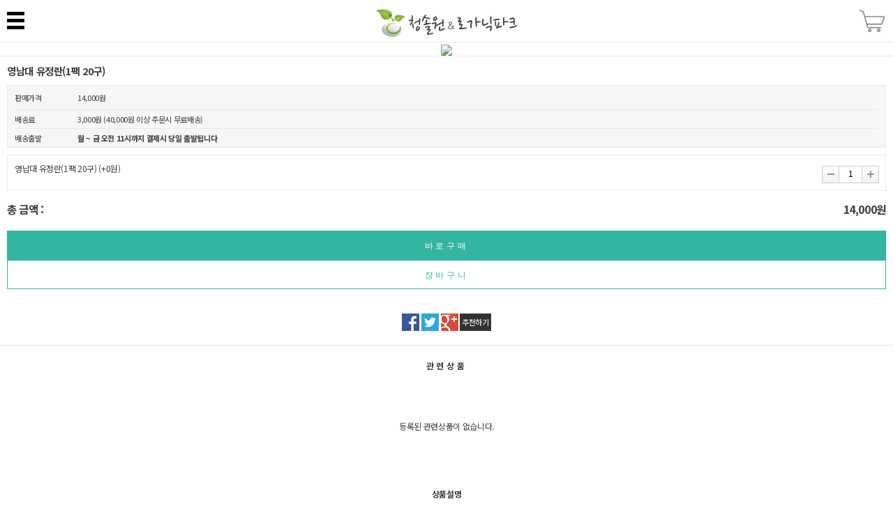

--- FILE ---
content_type: text/html; charset=utf-8
request_url: https://www.chungsolwon.com/shop/item.php?it_id=1591835244&device=mobile
body_size: 29323
content:
<!doctype html>
<html lang="ko">
<head>
<!-- Google tag (gtag.js) -->
<script async src="https://www.googletagmanager.com/gtag/js?id=G-K927CK7JNW"></script>
<script>
  window.dataLayer = window.dataLayer || [];
  function gtag(){dataLayer.push(arguments);}
  gtag('js', new Date());

  gtag('config', 'G-K927CK7JNW');
</script>
<meta charset="utf-8">
<meta name="viewport" content="width=device-width,initial-scale=1.0,minimum-scale=0,maximum-scale=10,user-scalable=yes">
<meta name="HandheldFriendly" content="true">
<meta name="format-detection" content="telephone=no">
<meta name="naver-site-verification" content="9c54f7de23a4a76ff3c427f195c50163a6447258"/>
<meta name="description" content="대한민국 최초의 동물복지 농장 청솔원">
<meta name="keywords" content="친환경 유정란, 자연방사 유정란, 계란, 달걀, 대한민국 최초 동물복지농장, ㅊ농장, 합천 로가닉파크, 하동 청솔원, 강연 100도씨 농장, SBS스페셜농장, 무항생제 계란">
<title>영남대 유정란(1팩 20구) &gt; 영남대 | 청솔원</title>
<link rel="stylesheet" href="//www.chungsolwon.com/theme/basic/css/mobile_shop.css?ver=161020">
<link rel="stylesheet" href="https://www.chungsolwon.com/theme/basic/mobile/skin/shop/basic/style.css?ver=161020">
<link rel="stylesheet" href="//www.chungsolwon.com/theme/basic/mobile/skin/shop/basic/style.css?ver=161020">
<link rel="stylesheet" href="//www.chungsolwon.com/theme/basic/mobile/skin/visit/basic/style.css?ver=161020">
<link rel="stylesheet" href="/css/m_style.css" /><link rel="stylesheet" href="/css/m_style2.css" /><!--[if lte IE 8]>
<script src="//www.chungsolwon.com/js/html5.js"></script>
<![endif]-->
<script>
// 자바스크립트에서 사용하는 전역변수 선언
var g5_url       = "https://www.chungsolwon.com";
var g5_bbs_url   = "https://www.chungsolwon.com/bbs";
var g5_is_member = "";
var g5_is_admin  = "";
var g5_is_mobile = "1";
var g5_bo_table  = "";
var g5_sca       = "";
var g5_editor    = "";
var g5_cookie_domain = ".chungsolwon.com";
</script>
<script src="//www.chungsolwon.com/js/jquery-1.8.3.min.js"></script>
<script type="text/javascript" src="//cdnjs.cloudflare.com/ajax/libs/modernizr/2.8.3/modernizr.min.js"></script>
<script type="text/javascript" src="/js/jquery.vide.min.js"></script>
<script type="text/javascript" src="/js/jquery.cookie.js"></script>
<script src="//www.chungsolwon.com/js/common.js?ver=161020"></script>
<script src="//www.chungsolwon.com/js/wrest.js?ver=161020"></script>
<script src="https://use.fontawesome.com/937241964f.js"></script>
<script src="//www.chungsolwon.com/js/modernizr.custom.70111.js"></script>
<script type="text/javascript" src="//wcs.naver.net/wcslog.js"></script> 
<script type="text/javascript"> 
if(!wcs_add) var wcs_add = {};
wcs_add["wa"] = "s_419ee135df61";
wcs.inflow("chungsolwon.com");
</script></head>
<body>


<style>
.bg_green { background-color:#C8EAA9; }
</style>
<script >
    function open_mobile_sidemenu() {
        $("#side_menu").show('slow');
		//$("#side_menu").show("slide", { direction: "left" }, 1000);
    }
    function close_mobile_sidemenu() {
        $("#side_menu").hide('fast');
    }
    $(function () {

    })
</script>

<div id="side_menu" class="menu_container" style="display: none;">
    <div class="menu_top">
        <div class="menu_title fs17 fsbold">
            
            <a href="/index.php">청솔원</a>
        </div>
        <div class="menu_close"><a href="javascript:close_mobile_sidemenu()"><img src="/images/m/btn_close.jpg" width="100%" height="100%" alt="×"/></a></div>
    </div>

        <div class="submenu_area fs17 fsline27 color_black"><a href="/bbs/register.php"><i class="fa fa-user-plus" aria-hidden="true"></i>&nbsp;회원가입</a></div>
    <div class="submenu_area fs17 fsline27 color_black"><a href="/bbs/login.php"><i class="fa fa-sign-in" aria-hidden="true"></i>&nbsp; 로그인</a></div>
        <div class="submenu_area fs17 fsline27 color_black"><a href="/intro01.php"><i class="fa fa-cloud" aria-hidden="true"></i>&nbsp;청솔원</a></div>
    <div class="submenu_area fs17 fsline27 color_black"><a href="/park.php"><i class="fa fa-leaf" aria-hidden="true"></i>&nbsp;로가닉파크</a></div>
    <div class="submenu_area fs17 fsline27 color_black bg_green"><a href="/shop/index.php"><i class="fa fa-credit-card" aria-hidden="true"></i>&nbsp;주문하기</a></div>
    <div class="submenu_area fs17 fsline27 color_black"><a href="/bbs/board.php?bo_table=media"><i class="fa fa-television" aria-hidden="true"></i>&nbsp;방송&amp;기사</a></div>
    <div class="submenu_area fs17 fsline27 color_black"><a href="https://www.chungsolwon.com/bbs/board.php?bo_table=qna"><i class="fa fa-commenting" aria-hidden="true"></i>&nbsp;고객센터</a></div>
        <div class="submenu_area fs17 fsline27 color_black bg_green"><a href="/shop/orderinquiry.php"><i class="fa fa-tag" aria-hidden="true"></i>&nbsp;비회원주문조회</a></div>
        <div class="menu_bottom_text_area">
        <font class="fs15 color_black">전화문의</font><br/>
        <font class="fs22 fsbold color_black">070-7135-3693</font><br/>
        <font class="fs15 color_black">AM 09:00 ~ PM 18:00</font><br/>
        <font class="fs15 color_black">(월요일 ~금요일)</font><br/>
    </div>
</div>
<div class="m_container">
    <div class="top_container">
        <div class="top_title fs22 fsbold fsline22"><a href="/index.php"><img src="/images/m_logo.png" width="203" height="40"/></a></div>
        <div class="top_menu_btn_area"><a href="javascript:open_mobile_sidemenu()"><img src="/images/m/icon_menu.jpg" width="100%" height="100%" alt=""/></a></div>
        <div class="top_cart_btn_area"><a href="/shop/cart.php"><img src="/images/m/img_m_cart.jpg" width="100%" height="100%" alt=""/></a></div>
    </div>






<!--
                <li><a href="https://www.chungsolwon.com/bbs/login.php?url=https://www.chungsolwon.com/shop/item.php?it_id=1591835244&device=mobile">LOGIN</a></li>
        <li><a href="https://www.chungsolwon.com/bbs/register.php" id="snb_join">JOIN</a></li>
                <li><a href="https://www.chungsolwon.com/shop/mypage.php">MY PAGE</a></li>
        <li><a href="https://www.chungsolwon.com/shop/couponzone.php">쿠폰존</a></li>
        <li><a href="https://www.chungsolwon.com/shop/cart.php" class="tnb_cart"><span></span>CART</a></li>

--><div id="sit_hhtml"></div>
<script src="//www.chungsolwon.com/js/shop.js"></script>


<div id="sit">

    

<form name="fitem" action="https://www.chungsolwon.com/shop/cartupdate.php" method="post" onsubmit="return fitem_submit(this);">
<input type="hidden" name="it_id[]" value="1591835244">
<input type="hidden" name="sw_direct">
<input type="hidden" name="url">

<div id="sit_ov_wrap">


    	<div id="sit_pvi">
	<img src="/data/item/1591835244/1591835244_s.jpg"  class="popup_item_image slide_img" />

	</div>
    <section id="sit_ov">
        <h2>상품간략정보 및 구매기능</h2>
        <strong id="sit_title">영남대 유정란(1팩 20구)</strong>
                <p id="sit_opt_info">
            상품 선택옵션 0 개, 추가옵션 0 개
        </p>
                <div id="sit_star">
            
        </div>
        <div class="sit_ov_tbl">
            <table >
            <colgroup>
                <col class="grid_2">
                <col>
            </colgroup>
            <tbody>
            
            
                                                
            <tr>
                <th scope="row">판매가격</th>
                <td>
                    14,000원                    <input type="hidden" id="it_price" value="14000">
					
					
					
												                </td>
            </tr>
            
            
            			<!--
            <tr>
                <th scope="row"><label for="disp_point">포인트</label></th>
                <td>
                    0점                </td>
            </tr>-->
                        			<!--
            <tr>
                <th>배송비결제</th>
                <td>주문시 결제</td>
            </tr>-->
			
			
			<tr>
			<td>배송료</td>
			<td>3,000원 (40,000원 이상 주문시 무료배송)</td>
			</tr>
			<tr>
			<td>배송출발</td>
			<td>
			<!--매주 월,수,금 발송됩니다.(오후1시까지 결제시)-->
			<b>월 ~ 금 오전 11시까지 결제시 당일 출발됩니다</b>
			</td>
			</tr>			
                                    </tbody>
            </table>
        </div>
        
        
                <div id="sit_sel_option">
                    <ul id="sit_opt_added">
                <li class="sit_opt_list">
                    <input type="hidden" name="io_type[1591835244][]" value="0">
                    <input type="hidden" name="io_id[1591835244][]" value="">
                    <input type="hidden" name="io_value[1591835244][]" value="영남대 유정란(1팩 20구)">
                    <input type="hidden" class="io_price" value="0">
                    <input type="hidden" class="io_stock" value="999594">
                    <span class="sit_opt_subj">영남대 유정란(1팩 20구)</span>
                    <span class="sit_opt_prc">(+0원)</span>
                    <div class="sit_opt_qty">
                        <input type="text" name="ct_qty[1591835244][]" value="1" class="frm_input" size="5">
                        <button type="button" class="sit_qty_plus">증가</button>
                        <button type="button" class="sit_qty_minus">감소</button>
                    </div>
                </li>
            </ul>
            <script>
            $(function() {
                price_calculate();
            });
            </script>
                </div>

        <div id="sit_tot_price"></div>
        
        <style>
.btn_outline {


}

.btn_csw_bg {

	 background: #34b5a1;color: #fff;width: 100%;
}
</style>

        <div id="sit_ov_btn">
                        <input type="submit" onclick="document.pressed='BUY_NOW';" value="바로구매" id="sit_btn_buy"  style="width:100%; background: #34b5a1;color: #fff;width: 100%;">
            <input type="submit" onclick="document.pressed='CART';" value="장바구니" id="sit_btn_cart" style="	border: 1px solid #34b5a1 !important;    color: #34b5a1;    background: #fff;">

                        			<!--
            <a href="javascript:item_wish(document.fitem, '1591835244');" id="sit_btn_wish">WISH</a>
			-->
                        <div class="naverpay-item"><script type="text/javascript" >//<![CDATA[
function buy_nc(url)
{
    var f = $(this).closest("form").get(0);

    var check = fsubmit_check(f);
    if ( check ) {
        //네이버페이로 주문 정보를 등록하는 가맹점 페이지로 이동.
        //해당 페이지에서 주문 정보 등록 후 네이버페이 주문서 페이지로 이동.
        //location.href=url;

        //var win_buy_nc = window.open("_blank", "win_buy_nc", "scrollbars=yes,width=900,height=700,top=10,left=10");
        //f.action = "https://www.chungsolwon.com/shop/naverpay/naverpay_order.php";
        //f.target = "win_buy_nc";
        //f.submit();
        //return false;

        $.ajax({
            url : "https://www.chungsolwon.com/shop/naverpay/naverpay_order.php",
            type : "POST",
            data : $(f).serialize(),
            async : false,
            cache : false,
            dataType : "json",
            success : function(data) {
                if(data.error) {
                    alert(data.error);
                    return false;
                }

                document.location.href = "https://pay.naver.com/customer/order.nhn?ORDER_ID="+data.ORDER_ID+"&SHOP_ID="+data.SHOP_ID+"&TOTAL_PRICE="+data.TOTAL_PRICE;
            }
        });
    }

    return false;
}
function wishlist_nc(url)
{
    var f = $(this).closest("form").get(0);

    // 네이버페이로 찜 정보를 등록하는 가맹점 페이지 팝업 창 생성.
    // 해당 페이지에서 찜 정보 등록 후 네이버페이 찜 페이지로 이동.
    var win_wishlist_nc = window.open(url,"win_wishlist_nc","scrollbars=yes,width=400,height=267");
f.target = "win_wishlist_nc";
    f.action = "https://www.chungsolwon.com/shop/naverpay/naverpay_wish.php";
    f.submit();

    return false;
}
function not_buy_nc()
{
    alert("죄송합니다. 네이버페이로 구매가 불가한 상품입니다.");
    return false;
}
//]]></script>
<script type="text/javascript" src="https://pay.naver.com/customer/js/naverPayButton.js" charset="UTF-8"></script>
    <script type="text/javascript" >//<![CDATA[
    naver.NaverPayButton.apply({
    BUTTON_KEY: "EF4F5676-96CD-45CF-8F1B-BE6050015E11", // 페이에서 제공받은 버튼 인증 키 입력
    TYPE: "A", // 버튼 모음 종류 설정
    COLOR: 1, // 버튼 모음의 색 설정
    COUNT: 2, // 버튼 개수 설정. 구매하기 버튼만 있으면 1, 찜하기 버튼도 있으면 2를 입력.
    ENABLE: "Y", // 품절 등의 이유로 버튼 모음을 비활성화할 때에는 "N" 입력
    BUY_BUTTON_HANDLER : buy_nc, // 구매하기 버튼 이벤트 Handler 함수 등록, 품절인 경우 not_buy_nc 함수 사용
    WISHLIST_BUTTON_HANDLER : wishlist_nc, // 찜하기 버튼 이벤트 Handler 함수 등록
    "":""
    });
    //]]></script>
<input type="hidden" name="naverpay_form" value="item.php">
</div>
                    </div>
    </section>
</div>
<div id="sit_sns">
    <a href="https://www.facebook.com/sharer/sharer.php?u=https%3A%2F%2Fwww.chungsolwon.com%2Fshop%2Fitem.php%3Fit_id%3D1591835244&amp;p=%EC%98%81%EB%82%A8%EB%8C%80+%EC%9C%A0%EC%A0%95%EB%9E%80%281%ED%8C%A9+20%EA%B5%AC%29+%7C+%EC%B2%AD%EC%86%94%EC%9B%90" class="share-facebook" target="_blank"><img src="//www.chungsolwon.com/theme/basic/mobile/skin/shop/basic/img/sns_fb.png" alt="페이스북에 공유"></a>                <a href="https://twitter.com/share?url=https%3A%2F%2Fwww.chungsolwon.com%2Fshop%2Fitem.php%3Fit_id%3D1591835244&amp;text=%EC%98%81%EB%82%A8%EB%8C%80+%EC%9C%A0%EC%A0%95%EB%9E%80%281%ED%8C%A9+20%EA%B5%AC%29+%7C+%EC%B2%AD%EC%86%94%EC%9B%90" class="share-twitter" target="_blank"><img src="//www.chungsolwon.com/theme/basic/mobile/skin/shop/basic/img/sns_twt.png" alt="트위터에 공유"></a>                <a href="https://plus.google.com/share?url=https%3A%2F%2Fwww.chungsolwon.com%2Fshop%2Fitem.php%3Fit_id%3D1591835244" class="share-googleplus" target="_blank"><img src="//www.chungsolwon.com/theme/basic/mobile/skin/shop/basic/img/sns_goo.png" alt="구글플러스에 공유"></a>                                <a href="javascript:popup_item_recommend('1591835244');" id="sit_btn_rec">추천하기</a>
    </div>
<aside id="sit_siblings">
    <h2>다른 상품 보기</h2>
    <span class="sound_only">이 분류에 등록된 다른 상품이 없습니다.</span></aside>

<!--
    <ul id="sit_more">
        <li><a href="https://www.chungsolwon.com/shop/iteminfo.php?it_id=1591835244" target="_blank">DETAIL</a></li>
        <li><a href="https://www.chungsolwon.com/shop/iteminfo.php?it_id=1591835244&amp;info=dvr" target="_blank">INFO</a></li>
        <li><a href="https://www.chungsolwon.com/shop/iteminfo.php?it_id=1591835244&amp;info=use" target="_blank">REVIEW<span class="item_use_count">0</span></a></li>
        <li><a href="https://www.chungsolwon.com/shop/iteminfo.php?it_id=1591835244&amp;info=qa" target="_blank">Q&amp;A<span class="item_qa_count">0</span></a></li>


    </ul>
-->
</form>

<!-- 관련상품 시작 { -->
<section id="sit_rel">
    <h2>관련상품</h2>
    <div class="sct_wrap">
        
<script src="//www.chungsolwon.com/js/jquery.fancylist.js"></script>

<!-- 상품진열 10 시작 { -->
<p class="sct_noitem">등록된 관련상품이 없습니다.</p>
<!-- } 상품진열 10 끝 -->
    </div>
</section>
<!-- } 관련상품 끝 -->


<script>
$(window).bind("pageshow", function(event) {
    if (event.originalEvent.persisted) {
        document.location.reload();
    }
});

$(function(){
    // 상품이미지 슬라이드
    var time = 500;
    var idx = idx2 = 0;
    var slide_width = $("#sit_pvi_slide").width();
    var slide_count = $("#sit_pvi_slide li").size();
    $("#sit_pvi_slide li:first").css("display", "block");
    if(slide_count > 1)
        $(".sit_pvi_btn").css("display", "inline");

    $("#sit_pvi_prev").click(function() {
        if(slide_count > 1) {
            idx2 = (idx - 1) % slide_count;
            if(idx2 < 0)
                idx2 = slide_count - 1;
            $("#sit_pvi_slide li:hidden").css("left", "-"+slide_width+"px");
            $("#sit_pvi_slide li:eq("+idx+")").filter(":not(:animated)").animate({ left: "+="+slide_width+"px" }, time, function() {
                $(this).css("display", "none").css("left", "-"+slide_width+"px");
            });
            $("#sit_pvi_slide li:eq("+idx2+")").css("display", "block").filter(":not(:animated)").animate({ left: "+="+slide_width+"px" }, time,
                function() {
                    idx = idx2;
                }
            );
        }
    });

    $("#sit_pvi_next").click(function() {
        if(slide_count > 1) {
            idx2 = (idx + 1) % slide_count;
            $("#sit_pvi_slide li:hidden").css("left", slide_width+"px");
            $("#sit_pvi_slide li:eq("+idx+")").filter(":not(:animated)").animate({ left: "-="+slide_width+"px" }, time, function() {
                $(this).css("display", "none").css("left", slide_width+"px");
            });
            $("#sit_pvi_slide li:eq("+idx2+")").css("display", "block").filter(":not(:animated)").animate({ left: "-="+slide_width+"px" }, time,
                function() {
                    idx = idx2;
                }
            );
        }
    });

    // 상품이미지 크게보기
    $(".popup_item_image").click(function() {
        var url = $(this).attr("href");
        var top = 10;
        var left = 10;
        var opt = 'scrollbars=yes,top='+top+',left='+left;
        popup_window(url, "largeimage", opt);

        return false;
    });
});

// 상품보관
function item_wish(f, it_id)
{
    f.url.value = "https://www.chungsolwon.com/shop/wishupdate.php?it_id="+it_id;
    f.action = "https://www.chungsolwon.com/shop/wishupdate.php";
    f.submit();
}

// 추천메일
function popup_item_recommend(it_id)
{
    if (!g5_is_member)
    {
        if (confirm("회원만 추천하실 수 있습니다."))
            document.location.href = "https://www.chungsolwon.com/bbs/login.php?url=https%3A%2F%2Fwww.chungsolwon.com%2Fshop%2Fitem.php%3Fit_id%3D1591835244";
    }
    else
    {
        url = "https://www.chungsolwon.com/shop/itemrecommend.php?it_id=" + it_id;
        opt = "scrollbars=yes,width=616,height=420,top=10,left=10";
        popup_window(url, "itemrecommend", opt);
    }
}

// 재입고SMS 알림
function popup_stocksms(it_id)
{
    url = "https://www.chungsolwon.com/shop/itemstocksms.php?it_id=" + it_id;
    opt = "scrollbars=yes,width=616,height=420,top=10,left=10";
    popup_window(url, "itemstocksms", opt);
}

function fsubmit_check(f)
{
    // 판매가격이 0 보다 작다면
    if (document.getElementById("it_price").value < 0) {
        alert("전화로 문의해 주시면 감사하겠습니다.");
        return false;
    }

    if($(".sit_opt_list").size() < 1) {
        alert("상품의 선택옵션을 선택해 주십시오.");
        return false;
    }

    var val, io_type, result = true;
    var sum_qty = 0;
    var min_qty = parseInt(1);
    var max_qty = parseInt(0);
    var $el_type = $("input[name^=io_type]");

    $("input[name^=ct_qty]").each(function(index) {
        val = $(this).val();

        if(val.length < 1) {
            alert("수량을 입력해 주십시오.");
            result = false;
            return false;
        }

        if(val.replace(/[0-9]/g, "").length > 0) {
            alert("수량은 숫자로 입력해 주십시오.");
            result = false;
            return false;
        }

        if(parseInt(val.replace(/[^0-9]/g, "")) < 1) {
            alert("수량은 1이상 입력해 주십시오.");
            result = false;
            return false;
        }

        io_type = $el_type.eq(index).val();
        if(io_type == "0")
            sum_qty += parseInt(val);
    });

    if(!result) {
        return false;
    }

    if(min_qty > 0 && sum_qty < min_qty) {
        alert("선택옵션 개수 총합 "+number_format(String(min_qty))+"개 이상 주문해 주십시오.");
        return false;
    }

    if(max_qty > 0 && sum_qty > max_qty) {
        alert("선택옵션 개수 총합 "+number_format(String(max_qty))+"개 이하로 주문해 주십시오.");
        return false;
    }

    return true;
}

// 바로구매, 장바구니 폼 전송
function fitem_submit(f)
{
    f.action = "https://www.chungsolwon.com/shop/cartupdate.php";
    f.target = "";

    if (document.pressed == "CART") {
        f.sw_direct.value = 0;
    } else { // 바로구매
        f.sw_direct.value = 1;
    }

    // 판매가격이 0 보다 작다면
    if (document.getElementById("it_price").value < 0) {
        alert("전화로 문의해 주시면 감사하겠습니다.");
        return false;
    }

    if($(".sit_opt_list").size() < 1) {
        alert("상품의 선택옵션을 선택해 주십시오.");
        return false;
    }

    var val, io_type, result = true;
    var sum_qty = 0;
    var min_qty = parseInt(1);
    var max_qty = parseInt(0);
    var $el_type = $("input[name^=io_type]");

    $("input[name^=ct_qty]").each(function(index) {
        val = $(this).val();

        if(val.length < 1) {
            alert("수량을 입력해 주십시오.");
            result = false;
            return false;
        }

        if(val.replace(/[0-9]/g, "").length > 0) {
            alert("수량은 숫자로 입력해 주십시오.");
            result = false;
            return false;
        }

        if(parseInt(val.replace(/[^0-9]/g, "")) < 1) {
            alert("수량은 1이상 입력해 주십시오.");
            result = false;
            return false;
        }

        io_type = $el_type.eq(index).val();
        if(io_type == "0")
            sum_qty += parseInt(val);
    });

    if(!result) {
        return false;
    }

    if(min_qty > 0 && sum_qty < min_qty) {
        alert("선택옵션 개수 총합 "+number_format(String(min_qty))+"개 이상 주문해 주십시오.");
        return false;
    }

    if(max_qty > 0 && sum_qty > max_qty) {
        alert("선택옵션 개수 총합 "+number_format(String(max_qty))+"개 이하로 주문해 주십시오.");
        return false;
    }

    return true;
}
</script>

	<div style="text-align:center;">
    
<h1>상품설명</h1>

<div id="sit_inf" class="win_desc">
    
        <div id="sit_inf_explan">
        <p style="text-align:center;" align="center"><img src="http://www.chungsolwon.com/data/editor/2006/74b6537b457f94dd19f795c1c81e53dd_1591835333_5391.jpg" title="74b6537b457f94dd19f795c1c81e53dd_1591835333_5391.jpg" alt="74b6537b457f94dd19f795c1c81e53dd_1591835333_5391.jpg" /><br style="clear:both;" /><img src="http://www.chungsolwon.com/data/editor/2006/74b6537b457f94dd19f795c1c81e53dd_1591835333_7727.jpg" title="74b6537b457f94dd19f795c1c81e53dd_1591835333_7727.jpg" alt="74b6537b457f94dd19f795c1c81e53dd_1591835333_7727.jpg" /><br style="clear:both;" /><img src="http://www.chungsolwon.com/data/editor/2006/74b6537b457f94dd19f795c1c81e53dd_1591835333_8631.jpg" title="74b6537b457f94dd19f795c1c81e53dd_1591835333_8631.jpg" alt="74b6537b457f94dd19f795c1c81e53dd_1591835333_8631.jpg" /><br style="clear:both;" /><img src="http://www.chungsolwon.com/data/editor/2006/74b6537b457f94dd19f795c1c81e53dd_1591835333_9754.jpg" title="74b6537b457f94dd19f795c1c81e53dd_1591835333_9754.jpg" alt="74b6537b457f94dd19f795c1c81e53dd_1591835333_9754.jpg" /><br style="clear:both;" /><img src="http://www.chungsolwon.com/data/editor/2006/74b6537b457f94dd19f795c1c81e53dd_1591835334_0642.jpg" title="74b6537b457f94dd19f795c1c81e53dd_1591835334_0642.jpg" alt="74b6537b457f94dd19f795c1c81e53dd_1591835334_0642.jpg" /><br style="clear:both;" /><img src="http://www.chungsolwon.com/data/editor/2006/74b6537b457f94dd19f795c1c81e53dd_1591835334_1446.jpg" title="74b6537b457f94dd19f795c1c81e53dd_1591835334_1446.jpg" alt="74b6537b457f94dd19f795c1c81e53dd_1591835334_1446.jpg" /><br style="clear:both;" /><img src="http://www.chungsolwon.com/data/editor/2008/955f6a86327e781da6830f4149308c43_1596840636_1419.jpg" title="955f6a86327e781da6830f4149308c43_1596840636_1419.jpg" alt="955f6a86327e781da6830f4149308c43_1596840636_1419.jpg" /><br style="clear:both;" /><br style="clear:both;" /><img src="http://www.chungsolwon.com/data/editor/2006/74b6537b457f94dd19f795c1c81e53dd_1591835334_3069.jpg" title="74b6537b457f94dd19f795c1c81e53dd_1591835334_3069.jpg" alt="74b6537b457f94dd19f795c1c81e53dd_1591835334_3069.jpg" /> </p>    </div>
    
    



</div>
<!-- 상품설명 end -->
<br />
	</div>
</div>





    <div class="bottom_container" style="height:auto; padding-bottom:20px;">
        <div class="bottom_text_area01"> <font class="fs14 color_white">전화문의</font><br/>
            <font class="fs17 fsbold color_white"><a href="tel:070-7135-3693" style="color:#fff;">070-7135-3693</a></font><br/>
            <br/>
            <font class="fs13 color_white">AM 09:00 ~ PM 18:00</font><br/>
            <font class="fs13 color_white">(월요일 ~금요일)</font> </div>
		        <div class="bottom_btn_area">
            <div class="bottom_btn01 fs14 color_black fsline23"><a style="line-height:45px" href="https://www.chungsolwon.com/shop/item.php?it_id=1591835244&amp;device=pc" >PC 버전으로 보기</a></div>
            <div class="bottom_btn02 fs14 color_black fsline23"><a style="line-height:45px" href="/index.php">홈으로</a></div>
        </div>
		
		        <div class="bottom_btn_area" style="margin-top:10px;">
            <div class="bottom_btn01 fs14 color_black fsline23"><a href="/bbs/login.php" >로그인</a></div>
            <div class="bottom_btn02 fs14 color_black fsline23"><a href="/bbs/register.php">회원가입</a></div>
        </div>
		
    </div>



- 	<div style="height:100px;;margin-bottom:50px;">
	        <div class="bottom_btn_area" style="text-align:center">		
			<span style="font-size:16px;">청솔원 안드로이드 앱이 출시되었습니다.</span>
			<a href='https://play.google.com/store/apps/details?id=com.chungsolwon&pcampaignid=MKT-Other-global-all-co-prtnr-py-PartBadge-Mar2515-1'><img alt='다운로드하기 Google Play' src='https://play.google.com/intl/en_us/badges/images/generic/ko_badge_web_generic.png' style="width:300px"/></a>
	        </div>
	</div>

    <div class="bottom_text_area02 fs09 color_gray"> 상호명 : 다정원 대표자명 : 정진후<br/>
        통신판매업 신고번호 제 2012-경남하동-0020호<br/>
        사업자등록번호 : 613-90-29240<br/>
        소재지 : 667-923 / 경상남도 하동군 금남면 구고속도로 77-23<br/>
        TEL : 070-7135-3693<br/>
        개인정보관리자 : 정진후 jjh3693@naver.com<br/>
		                <a href="https://www.chungsolwon.com/shop/item.php?it_id=1591835244&amp;device=pc" style="border:1px solid #fff; padding:2px;">PC버전으로 보기</a>				| <a href="https://www.chungsolwon.com/bbs/content.php?co_id=privacy">개인정보처리방침</a>
				| <a href="https://www.chungsolwon.com/bbs/content.php?co_id=provision">서비스이용약관</a>
        <br/>
		
<aside id="visit">
    <div>

        접속자집계 :        
            오늘
            427/
            어제
            635/
            최대
            3,114/
            전체
            1,077,772       
            </div>
</aside>
		<br />
        copyright(c) 2017 cheongsolwon farm All Rights Reserved. </div>
    </div>


<!-- Global site tag (gtag.js) - Google Analytics -->
<script async src="https://www.googletagmanager.com/gtag/js?id=UA-108793430-1"></script>
<script>
  window.dataLayer = window.dataLayer || [];
  function gtag(){dataLayer.push(arguments);}
  gtag('js', new Date());

  gtag('config', 'UA-108793430-1');
</script>
<script type="text/javascript"> 
wcs_do();
</script>


<script type="text/javascript">
$(function() {
    // 폰트 리사이즈 쿠키있으면 실행
    font_resize("container", get_cookie("ck_font_resize_rmv_class"), get_cookie("ck_font_resize_add_class"));
});
</script>
</script>

<!-- Global site tag (gtag.js) - Google Analytics -->
<script async src="https://www.googletagmanager.com/gtag/js?id=UA-108793430-1"></script>
<script>
  window.dataLayer = window.dataLayer || [];
  function gtag(){dataLayer.push(arguments);}
  gtag('js', new Date());

  gtag('config', 'UA-108793430-1');
</script>
<script type="text/javascript"> 
wcs_do();
</script>

<script src="//www.chungsolwon.com/js/sns.js"></script>



<!-- ie6,7에서 사이드뷰가 게시판 목록에서 아래 사이드뷰에 가려지는 현상 수정 -->
<!--[if lte IE 7]>
<script>
$(function() {
    var $sv_use = $(".sv_use");
    var count = $sv_use.length;

    $sv_use.each(function() {
        $(this).css("z-index", count);
        $(this).css("position", "relative");
        count = count - 1;
    });
});
</script>
<![endif]-->

</body>
</html>


--- FILE ---
content_type: text/css
request_url: https://www.chungsolwon.com/theme/basic/css/mobile_shop.css?ver=161020
body_size: 48210
content:
@charset "utf-8";

/* 초기화 */
html {overflow-y:scroll}
body {margin:0;padding:0;font-size:0.75em;height:100%;font-family:sans-serif; }
html, h1, h2, h3, h4, h5, h6, form, fieldset, img {margin:0;padding:0;border:0}
h1, h2, h3, h4, h5, h6 {font-size:1em}
article, aside, details, figcaption, figure, footer, header, hgroup, menu, nav, section {display:block}
header ul, nav ul, footer ul {margin:0;padding:0;list-style:none}
legend {position:absolute;font-size:0;line-height:0;text-indent:-9999em;overflow:hidden}
label, input, button, select, img {vertical-align:middle}
input, button {margin:0;padding:0;font-size:1em;}
button,input[type=submit]{cursor:pointer;}
input[type=text], input[type=password], input[type=submit], input[type=image], button {border-radius:0;font-size:1em;-webkit-appearance:none}
textarea, select {font-size:1em;font-family:dotum}
textarea {border-radius:0;-webkit-appearance:none}
p {margin:0;padding:0;word-break:break-all}
hr {display:none}
pre {overflow-x:scroll;font-size:1.1em}
a:link, a:visited {color:#000;text-decoration:none}
ul,li{list-style:none;padding:0;margin:0;}

/* 팝업레이어 */
#hd_pop {z-index:1000;position:relative;margin:0 auto;width:100%;height:1px}
#hd_pop h2 {position:absolute;font-size:0;text-indent:-9999em;line-height:0;overflow:hidden}
.hd_pops {position:absolute;border:1px solid #e9e9e9;background:#fff}
.hd_pops_con {}
.hd_pops_footer {padding:10px 0;background:#000;color:#fff;text-align:right}
.hd_pops_footer button {margin-right:5px;padding:5px 10px;border:0;background:#393939;color:#fff}

/* 상단 레이아웃 */
#hd {position:relative;margin:0 0 ;padding: 0;text-align:center}
#hd h1 {position:absolute;font-size:0;text-indent:-9999em;line-height:0;overflow:hidden}

#hd_tnb{margin-top:-1px}
#hd_tnb:after {display:block;visibility:hidden;clear:both;content:""}
#hd_tnb li{float:left;width:20%;}
#hd_tnb li a{display:block;color:#a8a8a8;background:#f9f9f9;border:1px solid #e9e9e9;border-right:none;height:30px;line-height:30px;font-size:0.92em}
#hd_tnb li a:hover{background:#f1f1f1}
#hd_tnb li:first-child a{border-left:none}
#hd_tnb li .tnb_cart {color:#34b5a1}
#hd_tnb li .tnb_cart span{background:url(../mobile/shop/img/cart.gif) no-repeat;display:inline-block;width:11px;height:9px;margin-right:2px}
#logo{margin:25px 0}

#hd_sch_open {overflow:hidden;position:absolute;top:48px;right:10px;padding:0 10px;height:2.6em;border:0;background:url(../mobile/shop/img/sch.gif) no-repeat 50% 50%;color:#fff;font-size:0.01em;width:30px;height:30px;-webkit-appearance:none;text-indent:-999px;}
#hd_sch {display:none;z-index:10;width:100%;height:100%;background:#f8f8f8;text-align:center;border-top:1px solid #e9e9e9}
#hd_sch h2 {margin:0 0 10px}
#hd_sch .sch_inner {padding:10px;position:relative;}
#hd_sch .sch_inner h2{position:absolute;font-size:0;text-indent:-9999em;line-height:0;overflow:hidden}
#hd_sch .frm_input {height:30px;border-color:#c2c2c2;background:#fff;line-height:30px;width:100%;text-indent:5px}
#hd_sch .btn_submit {height:2.7em;position:absolute;top:10px;right:15px;background:url(../mobile/shop/img/sch2.gif) no-repeat 50% 50%;text-indent:-999px;width:30px;height:30px;}
#hd_sch .pop_close {text-align:center;padding:5px;border:0;background:#626870;color:#fff;margin-top:5px}

#hd_ct {position:absolute;top:48px;left:10px;width:30px;height:30px;border:0;background:url(../mobile/shop/img/cate.gif) no-repeat 50% 50%;color:#fff;font-size:1em;text-indent:-9999px;-webkit-appearance:none;}

#hd_mb:after {display:block;visibility:hidden;clear:both;content:""}
#hd_mb li{float:left;width:25%;}
#hd_mb li a{display:block;background:#34b5a1;color:#fff;height:40px;line-height:40px;border-left:1px solid #2d9e8c;font-weight:bold}
#hd_mb li a:hover{background:#2d9e8c}
#hd_mb li:first-child a{border-left:none}

/*카테고리*/
#category{display:none;position:fixed;top:0;left:0;width:100%;height:100%;background:rgba(0, 0, 0,0.8);z-index:99999;-moz-box-sizing: border-box;    -webkit-box-sizing: border-box;    box-sizing: border-box;  -webkit-backface-visibility: hidden;}
#category .ct_wr{width:250px;height:100%;overflow-y:auto;background:#fff;}
#category ul.cate_tab{width:100%;}
#category ul.cate_tab:after{display:block;visibility:hidden;clear:both;content:""}
#category ul.cate_tab li{float:left;width:33.3%;font-size:0.92em;}
#category ul.cate_tab li a{display:block;height:30px;line-height:30px;color:#a8a8a8;background:#f9f9f9;border:1px solid #e9e9e9;border-left:none}
#category ul.cate_tab li a.ct_tab_sl{background:#fff;border-bottom-color:#fff;color:#545454}
#category ul.cate{background:#fff;;width:100%;text-align:left;text-indent:10px;}
#category ul.cate>li{line-height:35px;border-bottom:1px solid #e9e9e9;}
#category ul.cate li{position:relative;font-weight:bold;}
#category ul.cate li a{color:#545454;display:block;  text-overflow: ellipsis;  overflow: hidden;  white-space: nowrap;padding-right:30px;}
#category ul.cate li .ct_op{display:inline-block;text-indent:-999px;background:url(../mobile/shop/img/cate_op.gif) no-repeat 10px 50% ;height:35px; width:30px;position:absolute;top:0;right:0;border:none}
#category ul.cate li a:hover{color:#34b5a1}
#category ul.cate li .ct_cl{background-position:-12px 50%}
#category ul.sub_cate{display:none}
#category ul.sub_cate1 li{text-indent:14px;background:#fafafa;border-top:1px solid #e9e9e9;font-weight:normal}
#category ul.sub_cate2 li{text-indent:25px;background:#f6f6f6;}
#category ul.sub_cate3 li{text-indent:40px;background:#f3f3f3;}
#category ul.sub_cate4 li{text-indent:55px;background:#efefef;}
#category .pop_close{position:absolute;top:10px;left:260px;width:30px;height:30px; background:url(../mobile/shop/img/close.png) no-repeat 50% 50%;;border:none;text-indent:-99999px}

/* 중간 레이아웃 */
#container {padding:0 }
#container_title {margin:0 ;padding:0;font-size:1.083em;text-align:center;letter-spacing:0.2em;font-weight:bold;border-bottom:1px solid #e9e9e9;padding:13px;}

/* 내용관리 */
#ctt {margin:10px 0;padding:10px;border-top:1px solid #e9e9e9;border-bottom:1px solid #e9e9e9}
.ctt_admin {margin:0 5px;text-align:right}
#ctt header h1 {position:absolute;font-size:0;line-height:0;overflow:hidden}
#ctt_con {padding:10px 0}
.ctt_img {text-align:center}

/* 하단 레이아웃 */
#ft {margin:20px 0 0;padding:15px 0 0;border-top:1px solid #e9e9e9;font-size:0.917em;color:#7c7b7b;text-align:center;letter-spacing:-0.1em}
#ft h2 {position:absolute;font-size:0;text-indent:-9999em;line-height:0;overflow:hidden}
#ft p {margin:0;padding:10px 0;line-height:1.8em}
#ft_to_top {display:block;margin:10px 10px ;padding:10px;background:#f2f5f9}

/* 목록 바로가기 */
.sanchor {margin:0 0 5px;padding:0}
.sanchor:after {display:block;visibility:hidden;clear:both;content:""}
.sanchor li {float:left;list-style:none;width:25%;border-top:2px solid #000;text-align:center;  overflow: hidden;  white-space: nowrap;letter-spacing:0.2em;font-size:0.93em}
.sanchor a {display:block;padding:10px;border-left:1px solid #ededed;border-bottom:1px solid #ededed;background:#fcfcfc;text-decoration:none;color:#484848}
.sanchor a:focus, .sanchor a:hover {background:#eee;text-decoration:none}
.sanchor a.sanchor_on {background:#fff;text-decoration:none;border-bottom:1px solid #fff;}

/* ########## 쇼핑몰 컨텐츠 ########## */
/*메인배너*/
#main_bn{position:relative;margin:0 0 20px;height:auto}
#main_bn .bn_img li{width:100%}
#main_bn .bn_img li img{width:100%}
#main_bn .bn_img{overflow:hidden}
#main_bn .bn_img li {position:relative;float:left;}
#main_bn .bn_img li.bn_first{display:block}
#main_bn .bn_silde_btn{width:100%;text-align:center;margin-top:5px}
#main_bn .bn_silde_btn button{background:url(../mobile/shop/img/best_btn.gif) no-repeat 5px 5px;border:none;text-indent:-9999px;width:20px;height:20px;}
#main_bn .bn_silde_btn button.bn_sl{background-position:-11px 5px;border:none;text-indent:-9999px;width:20px;height:20px}

/* 인덱스 이미지 출력 */
#sidx {padding:0;margin-bottom:20px;margin-top:10px}
#slide_tab {display:none}
#sidx_slide {position:relative;top:0;left:0;width:100%;overflow:hidden}
.sidx_slide {position:absolute;top:0;left:0;width:100%}

.swipe {
  overflow: hidden;
  visibility: hidden;
  position: relative;
}
.swipe-wrap {
  overflow: hidden;
  position: relative;
}
.swipe-wrap > div {
  float:left;
  width:100%;
  position: relative;
}

/* 사용후기 모음 */
#sps_sch {margin: 10px}
#sps_sch a {display:inline-block;padding:0 8px;height:23px;background:#333;color:#fff;text-decoration:none;vertical-align:middle;line-height:23px}
#sps_sch .btn_submit {padding:0 8px;height:23px;vertical-align:middle}

#sps {zoom:1}
#sps ol {margin:0;padding:0 10px;border-top:1px solid #e9e9e9;list-style:none}
#sps li {position:relative;padding:10px 0;border-bottom:1px solid #e9e9e9}
#sps li:after {display:block;visibility:hidden;clear:both;content:""}

.sps_img {position:absolute;top:10px;left:0px}
.sps_img span {position:absolute;font-size:0;text-indent:-9999em;line-height:0;overflow:hidden}

#sps dl {margin:5px 0 10px; color: #888;  font-size: 0.917em;overflow:hidden}
#sps dt {float:left;margin:0 0 5px}
#sps dd {float:left;margin:0 15px 5px 5px}
#sps dd img {position:relative;top:-2px}

.sps_section {margin-left:80px;display:block;}
.sps_section .is_use_reply{background:url('../mobile/shop/img/use_reply.png') no-repeat;text-indent:30px;line-height:1.5em}
.sps_section p {padding:0;width:100%}
.sps_con_full {padding:0;height:auto !important}
.sps_con_btn {margin:5px 0 0;text-align:right}
.sps_con_btn button {margin:0;padding:5px;border:0;background:#565e60;color:#fff}

.sps_reply .sps_img {text-align:right;width:70px}

/* 상품문의 모음 */
#sqa_sch {margin:10px 10px}
#sqa_sch #sfl{height:24px}
#sqa_sch a {display:inline-block;padding:0 8px;height:2em;background:#333;color:#fff;text-decoration:none;vertical-align:middle;line-height:1.9em}
#sqa_sch .btn_submit {padding:0 8px;height:23px;vertical-align:middle}

#sqa {zoom:1;}
#sqa ol {margin:0;padding:0;border-top:1px solid #e9e9e9;list-style:none;padding:0 10px}
#sqa li {position:relative;padding:10px 0;border-bottom:1px solid #e9e9e9}
#sqa li:after {display:block;visibility:hidden;clear:both;content:""}

.sqa_img {position:absolute;top:10px;left:0px}
.sqa_img span {position:absolute;font-size:0;line-height:0;overflow:hidden;width:0;}

#sqa dl {margin:5px 0 10px; color: #888;  font-size: 0.917em;overflow:hidden}
#sqa dt {float:left;margin:0 0 5px}
#sqa dd {float:left;margin:0 15px 5px 5px}
#sqa dd img {position:relative;top:-2px}

.sqa_section {margin-left:80px;display:block}
.sqa_section .sqa_con {padding:10px;background:#f2f5f9;line-height:1.7em}
.sqa_section p {padding:0;width:100%}
.sqa_con_full {padding:0;height:auto !important}
.sqa_con_btn {margin:5px 0 0;text-align:right}
.sqa_con_btn button {margin:0;padding:5px;border:0;background:#565e60;color:#fff}

#sqa .sit_qa_qaq,#sqa .sit_qa_qaa {padding:10px 5px 10px ;position:relative}

/* 마이페이지 */
#smb_my {padding:10px;}

#smb_my_ov {margin:0 0 20px}
#smb_my_ov ul:after {display:block;visibility:hidden;clear:both;content:''}
#smb_my_ov ul li{width:48.5%;float:left;padding:10px 0;background:#f2f2f2;text-indent:10px;height:55px;position:relative;border:1px solid #dbdbdb;margin-bottom:5px}
#smb_my_ov ul li:first-child{float:right;}
#smb_my_ov ul li a{position:absolute;bottom:10px;right:10px;color:#ff3e5e;font-weight:bold;font-size:1.3em}
#smb_my_ov h2 {position:absolute;font-size:0;text-indent:-9999em;line-height:0;overflow:hidden}
#smb_my_ov dl {margin:0;border:1px solid #dbdbdb;font-size:0.92em;color:#666}
#smb_my_ov dl:after {display:block;visibility:hidden;clear:both;content:''}
#smb_my_ov dt {float:left;height:34px ;line-height:34px;width:35%;border-bottom:1px solid #e9e9e9;font-weight:bold;text-indent:10px;}
#smb_my_ov dd {float:left;margin:0;height:34px ;line-height:34px;width:65%;border-bottom:1px solid #e9e9e9}
#smb_my_ov dt.my_point{background:#f2f2f2;width:49%;}
#smb_my_ov .ov_addr {border-bottom:0;height:auto;line-height:24px;padding:  5px 0}

#smb_my_od {margin:0 0 20px}
#smb_my_od h2 {margin:0 0 10px}
#smb_my_od .td_stat {width:100px}

#smb_my_wish h2 {margin:0 0 10px}
#smb_my_wish ul {margin:0;padding:0;list-style:none}
#smb_my_wish li {position:relative;padding:5px 0 30px;min-height:35px;border:1px solid #e9e9e9;margin-bottom:5px;}
#smb_my_wish li:nth-of-type(1) {border-top:1px solid #e9e9e9}
#smb_my_wish .wish_img {position:absolute;top:10px;left:10px}
#smb_my_wish .info_link {display:block;padding:5px 0;font-size:1.2em;}
#smb_my_wish .info_date {position:absolute;bottom:10px;right:10px;color:#737373}

/* 장바구니 주문서 공통 */
#sod_chk {padding:0 0 5px;}
.sod_list {position:relative;margin:0;padding:0;list-style:none}
.sod_list .sod_li {position:relative;padding:0;border:1px solid #e9e9e9;margin:10px 0}
.sod_list .sod_li:after {display:block;visibility:hidden;clear:both;content:""}
.sod_list .li_chk{position:absolute;top:10px;left:10px;}
.sod_list .li_name{min-height:130px}
.sod_list .li_name a,.sod_list .li_name strong{display:block;padding: 0 10px 0 25px;border-bottom:1px solid #e9e9e9;height:35px;line-height:35px}
.sod_list .li_name strong{padding-left:10px}
.sod_list .total_img{position:absolute;top:45px;left:10px;}
.sod_list .sod_opt{padding:10px 10px 5px;margin-left:90px;color:#9e9e9e;font-size:0.93em}
.sod_list .sod_opt li{margin-bottom:3px}
.sod_list .li_cp{position:relative}
.sod_list .li_cp .cp_btn, .sod_list .li_cp .cp_cancel, .sod_list .li_mod .mod_btn {margin:0;padding:5px 8px;border:0;background:#000;color:#fff;font-size:0.93em}
.sod_list .li_cp .cp_cancel,.odf_tbl #od_coupon_cancel,.odf_tbl #sc_coupon_cancel{border:1px solid #999;color:#777;background:#fafafa;margin-left:3px;padding:4px 5px}
.sod_list .li_prqty{margin:10px;}
.sod_list .li_prqty:after {display:block;visibility:hidden;clear:both;content:""}
.sod_list .li_prqty .li_prqty_sp{width:33%;display:inline-block;float:left;text-align:center;line-height:2.2em;border-top:1px solid #d3d3d3;border-bottom:1px solid #d3d3d3;border-left:1px solid #e9e9e9;color:#9e9e9e;font-size:0.93em;margin-left:-1px}
.sod_list .li_prqty  .prqty_price{border-left:1px solid #d3d3d3;}
.sod_list .li_prqty  .prqty_sc{border-right:1px solid #d3d3d3;}
.sod_list .li_prqty .li_prqty_sp span{display:block;background:#f2f2f2;}
.sod_list .li_total {position:relative;border-top:1px solid #e9e9e9;margin:10px 10px 0;}
.sod_list .total_span {display:block;position:relative;padding:5px 0;text-align:right;color:#343434}
.sod_list .total_span span{position:absolute;top:5px;left:0}
.sod_list .total_span strong{font-size:1.2em}
#sit_opt_added {margin:0;padding:0;border:1px solid #e9e9e9;border-bottom:0;background:#fff;list-style:none;}
#sit_opt_added li {padding:10px ;border-bottom:1px solid #e9e9e9;margin-bottom:5px}
#sit_opt_added li:after {display:block;visibility:hidden;clear:both;content:""}
#sit_opt_added li div {height:25px;margin:5px 0 0;text-align:right;position:relative;width:111px;float:right}
#sit_opt_added .btn_frmline {height:1.85em;line-height:1.85em;background:url(../mobile/shop/img/del_btn.gif) no-repeat 1px 2px;position:absolute;top:0;right:0 ;text-indent:-999px;width:25px;height:25px;padding:0}
#sit_opt_added li div .sit_qty_plus{overflow:hidden;position:absolute;top:0;left:57px;background:url(../mobile/shop/img/add.gif) no-repeat -1px -1px;text-indent:-999px;border:1px solid #ccc;width:25px;height:25px}
#sit_opt_added li div .sit_qty_minus{overflow:hidden;position:absolute;top:0;left:0;background:url(../mobile/shop/img/add.gif) no-repeat -26px  -1px ;text-indent:-999px;border:1px solid #ccc;width:25px;height:25px}
#sit_opt_added li div .sit_opt_del{background:url(../mobile/shop/img/del_btn.gif) no-repeat 1px 2px;position:absolute;top:0;right:0 ;text-indent:-999px;width:25px;height:25px;padding:0}
#sit_opt_added li div .frm_input{width:32px;border:1px solid #ccc;height:23px;padding:0 !important;line-height:25px;text-align:center;background:#fff;position:absolute;top:0;left:24px}
#sit_tot_price {margin:15px 0;font-size:1.3em;font-weight:bold;text-align:right;position:relative}
#sit_tot_price span{position:absolute;top:0;left:10px}
select.it_option,select.it_supply { width: 100%;padding: 5px;border: 0;border-radius: 5px;height: 28px;-webkit-appearance: none;border:1px solid #aaa;background: url(../mobile/shop/img/select.gif) no-repeat  right #fafafa;}

/*수량*/
#sit_opt_added li .sit_opt_qty{position:relative;width:81px;float:right;text-align:center !important;}
#sit_opt_added li .sit_opt_qty .frm_input{width:32px;border:1px solid #ccc;height:23px;padding:0 !important;line-height:25px;text-align:center;background:#fff}
#sit_opt_added li .sit_opt_qty .sit_qty_plus{position:absolute;top:0;right:0;background:url(../mobile/shop/img/add.gif) no-repeat -1px -1px;text-indent:-999px;border:1px solid #ccc;width:25px;height:25px}
#sit_opt_added li .sit_opt_qty .sit_qty_minus{position:absolute;top:0;left:0;background:url(../mobile/shop/img/add.gif) no-repeat -26px  -1px ;text-indent:-999px;border:1px solid #ccc;width:25px;height:25px}

/* 장바구니 */
#sod_bsk {margin:10px}

#sod_bsk_list {position:relative}
#sod_bsk_list #mod_option_frm {z-index:10000;position:absolute;top:0;left:0;width:100%}
#sod_bsk_list #mod_option_frm form{border:2px solid #34b5a1;background:#fff;padding:10px;max-height:500px;overflow-y:scroll}
html.no-overflowscrolling #mod_option_frm {height:auto;max-height:10000px !important} /* overflow 미지원 기기 대응 */
#sod_bsk_list #mod_option_frm .sit_ov_tbl{background:#ededed;margin-top:5px}
#sod_bsk_list #mod_option_frm .sit_ov_tbl th,#sod_bsk_list #mod_option_frm .sit_ov_tbl td{border:none;padding-left:5px;font-weight:normal;text-align:left}
#sod_bsk_list #mod_option_frm .sit_ov_tbl th{width:90px}
#sod_bsk_list #mod_option_frm#sit_tot_price{font-size:1.2em}
#sod_bsk_list #mod_option_frm #sit_tot_price span{left:0;}
#sod_bsk_list #mod_option_frm .btn_confirm{overflow:hidden;}
#sod_bsk_list #mod_option_frm .btn_submit{width:49%;float:left;background:#34b5a1;padding:5px 0;}
#sod_bsk_list #mod_option_frm .btn_cancel{width:49%;float:right;background:#fff;border:1px solid #34b5a1;color:#34b5a1}

#sod_bsk_tot {margin:0 0 8px;;border:1px solid #e9e9e9;background:#f2f2f2}
#sod_bsk_tot:after {display:block;visibility:hidden;clear:both;content:""}
#sod_bsk_tot dt, #sod_bsk_tot dd {float:left;padding:10px 0;border-bottom:1px solid #e9e9e9}
#sod_bsk_tot dt {padding-left:2%;width:48%;font-weight:bold}
#sod_bsk_tot dd {margin:0;padding-right:2%;width:48%;text-align:right}
.sod_bsk_cnt {background:#373737;color:#fff}
.sod_bsk_point {border-bottom:0 !important}

#sod_bsk_act {margin:0 0 20px;padding-top:40px;text-align:center;position:relative}
#sod_bsk_act:after {display:block;visibility:hidden;clear:both;content:""}
#sod_bsk_act a.btn01 {width:49%;padding:8px 0;border:1px solid #34b5a1;background:none;color:#34b5a1}
#sod_bsk_act .btn_submit{width:49%;padding:10px 0;;background:#34b5a1;border:1px solid #34b5a1;}
#sod_bsk_act  div{position:absolute;top:0;right:0;}
#sod_bsk_act  div .btn01 {background:#fff;color:#999;padding:5px;font-size:0.93em}

/* 위시리스트 */
#sod_ws {margin:10px;}
#sod_ws li{position:relative;padding:10px 0 10px 90px;min-height:35px;border:1px solid #e9e9e9;margin-bottom:5px;height:50px}
#sod_ws .wish_img {position:absolute;top:10px;left:30px}
#sod_ws .info_link {display:block;padding:5px 0;font-size:1.2em;font-weight:bold}
#sod_ws .info_date {position:absolute;bottom:10px;right:10px;color:#737373}
#sod_ws .wish_chk{position:absolute;top:10px;left:10px;color:#737373}
#sod_ws .sold_out{position:absolute;top:20px;left:80px;display:inline-block;width:100px;color:#ff3e5e}
#sod_ws .wish_del a{position:absolute;top:10px;right:10px;text-indent:-999px;overflow:hidden;width:25px;height:25px;background:url(../mobile/shop/img/del_btn.gif) no-repeat top right;}
#sod_ws_act {text-align:center;}
#sod_ws_act button{width:49%;height: 40px;letter-spacing: 0.2em;  line-height: 40px;padding:0;border:1px solid #34b5a1}
#sod_ws_act .btn01{background: #fff;  color: #34b5a1;border:1px solid #34b5a1;}
#sod_ws_act .btn02{background: #34b5a1;  color: #fff;}

/* 쿠폰 */
#scp_list .win_desc{padding:10px;padding-top:0}
#scp_list ul {margin:0;padding:0;list-style:none}
#scp_list li {position:relative;border:1px solid #e9e9e9;margin-bottom:5px;border-radius:8px}
#scp_list .li_title {display:block;padding:8px 10px;font-size:1.2em;font-weight:bold;background:#f2f2f2}
#scp_list .li_pd {margin:0 0 5px;zoom:1}
#scp_list .li_pd:after {display:block;visibility:hidden;clear:both;content:""}
#scp_list .pd_price {padding:10px;display:inline-block}
#scp_list .pd_date {float:right;padding:10px;color:#a4a4a4}
#scp_list .li_target {padding:0 10px 10px;color:#029d9f;display:inline-block}

/* 주문서 작성 */
#sod_frm {margin:10px;}
#sod_frm section{margin-bottom:10px}
#sod_frm p#sod_frm_pt_alert {margin:20px 0;text-align:center }
#sod_bsk_list #mod_option_frm .sit_ov_tbl{background:#ededed;margin-top:5px}
#sod_bsk_list #mod_option_frm .sit_ov_tbl th,#sod_bsk_list #mod_option_frm .sit_ov_tbl td{border:none;padding-left:5px;font-weight:normal}
#sod_bsk_list #mod_option_frm .sit_ov_tbl th{width:90px}
html.no-overflowscrolling #cp_frm {height:auto;max-height:10000px !important} /* overflow 미지원 기기 대응 */
#sod_frm_deli {position:relative;line-height:2em}
#sod_frm_deli #order_address {display:block;;width:100px;background:#333;color:#fff;text-align:center}
#sod_frm_orderer {margin:15px 0 30px}
#sod_frm_orderer #od_addr_jibeon, #sod_frm_taker #od_b_addr_jibeon {display:inline-block;margin:5px 0 0}
#sod_frm h2{background:#f2f2f2;border:1px solid #e9e9e9;padding:10px;}
#sod_frm .odf_tbl table{width:100%;margin:0;padding:0;border-left:1px solid #e9e9e9;border-right:1px solid #e9e9e9;border-collapse:collapse}
#sod_frm .odf_tbl table tbody td,#sod_frm .odf_tbl table tbody th{;border-bottom:1px solid #e9e9e9;padding:5px 0px 5px 10px ;text-align:left;line-height:26px;position:relative;}
#sod_frm .odf_tbl table th{width:90px;color:#343434;font-weight:normal;letter-spacing:-0.1em}
#sod_frm .odf_tbl table .frm_input{background-color:#fff !important;height:24px;line-height:24px;text-indent:5px}
#sod_frm .odf_tbl table .frm_address{margin-top:5px}
#sod_frm .odf_tbl button.btn_frmline{font-size:0.92em;padding:0 8px;height:26px;line-height:26px}
#sod_frm .odf_tbl textarea{width:99%;border:1px solid #e4eaec;}
#sod_frm_same {margin:0 0 10px}
#sod_frm_pay {position:relative}
#sod_frm_pay .tbl_head01 caption {font-size:0;line-height:0;overflow:hidden}
#sod_frm_pay .tbl_head01 th {width:auto !important;font-weight:bold;text-align:center !important}
#sod_frm_pay .tbl_head01 td {border-top:1px solid #e9e9e9 !important;border-bottom:1px solid #e9e9e9 !important;line-height:1.5em !important;word-break:break-all !important}

html.no-overflowscrolling #sc_coupon_frm, html.no-overflowscrolling #od_coupon_frm {height:auto;max-height:10000px !important} /* overflow 미지원 기기 대응 */
#sod_frm_pay_info {margin:0 0 10px}
#sod_frm_paysel {margin:10px 0 ;padding:10px;background:#f2f2f2;border:1px solid #e0e0e0}
#sod_frm_paysel ul {margin:0;padding:0;}
#sod_frm_paysel ul:after {display:block;visibility:hidden;clear:both;content:""}
#sod_frm_paysel li {float:left;padding:5px 2%;width:46%;height:21px}
#sod_frm_paysel .KPAY{background:url('../../../img/kpay_logo.png') no-repeat;width:37px;height:15px;overflow:hidden;text-indent:-999px;display:inline-block;}
#sod_frm_paysel .PAYNOW{background:url('../../../img/paynow_logo.png') no-repeat;width:46px;height:15px;overflow:hidden;text-indent:-999px;display:inline-block;}
#sod_frm_paysel .PAYCO{background:url('../../../img/payco_logo.png') no-repeat 1px ;width:46px;height:15px;overflow:hidden;text-indent:-999px;display:inline-block;}
.kakaopay_icon{background:url('../../../img/kakao.png') no-repeat ;height:21px;width:74px;display:inline-block;overflow:hidden;text-indent:-999px}
.samsung_pay{background:url('../../../img/samsungpay.png') no-repeat ;height:12px;width:83px;display:inline-block;overflow:hidden;text-indent:-999px}

#sod_frm_paysel #settle_bank {padding:10px;background:#fff;line-height:2em;border:1px solid #dbdbdb}
#sod_frm_paysel #settle_bank label {display:inline-block;margin:0 10px 0 0;font-weight:bold}
#sod_frm_paysel #settle_bank .frm_input {background:#fff;text-align:center}
#sod_frm_escrow {margin:30px 0 0}

#od_addr1, #od_addr2, #od_addr3, #od_email, #od_b_addr1, #od_b_addr2, #od_b_addr3 {width:100%}
#sod_frm #od_memo {height:70px}
#sod_frm_pt {margin:10px 0 5px}
#sod_frm_pt_alert, #sod_frm_pt_info {margin:0 0 10px}
#sod_frm #show_progress {text-align:center}
#sod_frm #show_progress span {display:block;margin:5px 0 0}
#sod_frm #cp_frm,#od_coupon_frm,#sc_coupon_frm{z-index:10000;position:absolute;top:25px;left:0;width:100%;border:2px solid #34b5a1;background:#fff;}
#od_coupon_frm,#sc_coupon_frm{top:33px;left:10px;width:95%}
#sod_frm .odf_tbl button.sc_cp_apply,#sod_frm .odf_tbl button.od_cp_apply{font-size:1em}
#sod_frm #cp_frm .tbl_head02,#od_coupon_frm .tbl_head02,#sc_coupon_frm .tbl_head02{padding:15px;margin:0;}
#sod_frm #cp_frm .tbl_head02 caption,#od_coupon_frm .tbl_head02 caption,#sc_coupon_frm .tbl_head02 caption{background:#34b5a1;color:#fff;position:absolute;top:0;left:0;width:100%;text-indent:10px;padding:0 0 ;height:30px;line-height:28px;}
#sod_frm #cp_frm .tbl_head02 table,#od_coupon_frm .tbl_head02 table,#sc_coupon_frm .tbl_head02 table{margin-top:30px;border:1px solid #d3d3d3;}
#sod_frm #cp_frm .tbl_head02 th,#od_coupon_frm .tbl_head02 thead th,#sc_coupon_frm .tbl_head02 thead th{border-bottom:1px solid #e5e5e5;background:#ededed;text-align:center !important;padding:5px 0;line-height:1.5em !important}
#sod_frm #cp_frm .tbl_head02 th+th+th, #od_coupon_frm .tbl_head02 th+th+th,#sc_coupon_frm .tbl_head02  th+th+th{width:60px}
#sod_frm #cp_frm .tbl_head02 td,#od_coupon_frm .tbl_head02 td,#sc_coupon_frm .tbl_head02 td{border:none;line-height:1.5em !important}
#od_coupon_frm .tbl_head02 td.td_numbig,#od_coupon_frm .tbl_head02 td.td_mngsmall,#sc_coupon_frm .tbl_head02 td.td_mngsmall{text-align:center}
#sod_frm #cp_frm .tbl_head02 td .btn_frmline,#od_coupon_frm .tbl_head02 td,#sc_coupon_frm .tbl_head02 td {font-size:0.92em}
#sod_frm #cp_frm .tbl_head02 td.td_numbig,#od_coupon_frmtd .tbl_head02 .td_numbig,#sc_coupon_frm .tbl_head02 td.td_numbig{width:90px;text-align:center}
#sod_frm #cp_frm .btn_confirm .btn_submit,#od_coupon_frm .btn_confirm .btn_submit,#sc_coupon_frm .btn_confirm .btn_submit{position:absolute;top:0;right:0;background:url(../mobile/shop/img/close_op.jpg) no-repeat 0 10px;text-indent:-9999px; width:25px;height:25px}
#sod_frm #display_pay_button .btn_submit,#sod_frm #display_pay_button  .btn_cancel,#sc_coupon_frm #display_pay_button  .btn_cancel{width:49%;text-align:center;  padding: 10px 0;  background: #34b5a1; border:1px solid #34b5a1;-webkit-appearance: none;border-radius:0}
#sod_frm #display_pay_button  .btn_cancel{border:1px solid #34b5a1;background:#fff;color:#34b5a1}

/* 배송지 목록 */
#sod_addr {}
#sod_addr ul {margin:0;padding:0;list-style:none}
#sod_addr li {position:relative;padding:5px 0 5px 20px;min-height:35px;border-bottom:1px solid #e9e9e9}
#sod_addr .addr_chk {position:absolute;top:9px;left:0}
#sod_addr .addr_default {position:absolute;top:9px;right:0}
#sod_addr .addr_addr {margin:10px 0 5px}
#sod_addr .addr_name {float:left;margin:0 0 10px}
#sod_addr .addr_tel {float:right;margin:0 0 10px}
#sod_addr .addr_btn {clear:both;text-align:right}
#sod_addr .addr_btn:after {display:block;visibility:hidden;clear:both;content:""}
#sod_addr #btn_sel {width:25%;border:0;line-height:2.5em;background:#626870;color:#fff}
#sod_addr #btn_del {display:inline-block;width:15%;line-height:2.5em;background:#f2f5f9;color:#ff3061;text-align:center}

/* 주문내역 */
#sod_v {margin:10px}
#sod_v .td_stat {width:100px}
#sod_v_info {margin:0 0 10px}

/* 주문상세내역 */
#sod_fin {margin:10px}
#sod_fin .sod_list .li_name_od a{display: block;  padding: 10px; }
#sod_fin .sod_list .li_opt{padding:10px;padding-bottom:0;border-top:1px solid #e9e9e9}
#sod_fin .sod_list .li_opt:first-child{border:none}
#sod_fin  .sod_list .total_img{top:10px;left:0}
#sod_fin  .sod_list .total_span{padding:10px;display:block}
#sod_fin  .sod_list .total_span span{top:10px}
#sod_fin  .sod_list .li_prqty .li_prqty_sp{width:24.5%;}
#sod_fin  .sod_list .li_prqty .prqty_stat{  border-right: 1px solid #d3d3d3;}
#sod_fin section{margin-bottom:20px}
#sod_fin_no {margin:0 0 20px;padding:10px; background:#eaf7f5}
#sod_fin_list h2 {margin:0 0 10px}
#sod_sts_wrap {margin:0 0 10px;text-align:right}
#sod_sts_explan {display:none}
#sod_fin_legend {margin:10px 0;padding:10px 10px ;text-align:left;background:#f6f6f6}
#sod_fin_legend:after {display:block;visibility:hidden;clear:both;content:''}
#sod_fin_legend dt {clear:both;float:left;margin:0 0 5px;width:50px;font-weight:bold}
#sod_fin_legend dd {float:left;margin:0}

#request_form {position:relative}
#request_form div {display:none;z-index:10000;position:absolute;top:31px;left:0;padding:10px 0;width:290px;border:1px solid #000;background:#f2f5f9;text-align:center}
#request_form label {letter-spacing:-0.1em}
#request_form .frm_input {width:170px;background:#fff !important}
#request_form .btn_frmline, #request_form .btn_cancel {margin:5px 0 0;padding:0 5px;height:1.9em;vertical-align:middle !important;line-height:1.9em}

#sod_req_btn {margin:0 0 10px}
#sod_req_btn button {background:#626870}

#sod_req_log {margin:0 0 20px}
#sod_req_log ul {margin:0;padding:0;border-top:1px solid #e9e9e9;background:#f2f5f9;list-style:none}
#sod_req_log li {padding:10px 10px 20px;border:1px solid #e9e9e9;border-top:0}
#sod_req_log h3 {margin:20px 0 10px}
.sod_req_log_view table {margin:0}
.sod_req_log_view caption {padding:10px 0;font-size:1em;font-weight:bold;text-align:left;line-height:1em}
.sod_req_log_view caption span {color:#ff3061}
.sod_req_log_view th {border-top:1px solid #e9e9e9;background:#f7f7f7 !important;color:#000 !important;text-align:center}
.sod_req_log_view td {background:#fff;color:#000}
.sod_req_log_view p {padding:10px 15px;border-bottom:1px solid #e9e9e9;background:#fff;color:#000}
.sod_req_log_view button {margin:0;padding:0;border:0;background:transparent;color:#ff3061;text-decoration:underline;vertical-align:middle}

#sod_fin_view h2 {position:absolute;font-size:0;text-indent:-9999em;line-height:0;overflow:hidden}
#sod_fin_view h3 {margin:0 0 10px}
#sod_fin_view .tbl_head01 th {padding:0 10px;border-top:1px solid #eee;border-bottom:1px solid #eee;background:#f2f5f9;text-align:left}
#sod_fin_dvr .dvr_link {color:#ff3061;text-decoration:underline}

#sod_fin_tot {margin:0 0 30px;;border:1px solid #e9e9e9;border-top:0;background:#373737;color:#fff}
#sod_fin_tot h2 {position:absolute;font-size:0;text-indent:-9999em;line-height:0;overflow:hidden}
#sod_fin_tot ul {margin:0;padding:0;list-style:none}
#sod_fin_tot li {padding:10px;border-bottom:1px solid #5d5d5d;padding:10px}
#sod_fin_tot li:after {display:block;visibility:hidden;clear:both;content:""}
#sod_fin_tot #alrdy {border-bottom:0 !important}
#sod_fin_tot strong {float:right}

#sod_fin_cancel {text-align:center}
#sod_fin_cancel h2 {position:absolute;font-size:0;text-indent:-9999em;line-height:0;overflow:hidden}
#sod_fin_cancel button {padding:8px;border:0;border:1px solid #029d9f;color:#029d9f;background:#fff;}
#sod_fin_cancelfrm {display:none;margin:10px 0 0;padding:20px 0;background:#f6f6f6}
#sod_fin_cancelfrm  label{color:#888}
#sod_fin_cancelfrm .frm_input {background:#fff !important;  height: 24px;  line-height: 24px;  text-indent: 5px;width:190px}
#sod_fin_cancelfrm .btn_frmline{border:none;background:#3a3a3a;color:#fff;padding:4px}

#sod_fin_test {padding:10px}
#sod_fin h3,#kcp_acc_test table caption{  background: #f2f2f2;  border: 1px solid #e9e9e9;  padding: 10px;margin:10px 0 0;text-align:left}
#sod_fin .odf_tbl table{width:100%;margin:0;padding:0;border-left:1px solid #e9e9e9;border-right:1px solid #e9e9e9;border-collapse:collapse;}
#sod_fin .odf_tbl table tbody td,#sod_fin .odf_tbl table tbody th{;border-bottom:1px solid #e9e9e9;padding:6px 10px;text-align:left;line-height:20px}
#sod_fin .odf_tbl table th{width:80px;color:#343434;font-weight:normal}
#sod_fin .odf_tbl table tbody td.empty_table{text-align:center}
#sod_fin .odf_tbl textarea{width:99%;border:1px solid #e4eaec;}
#sod_fin .odf_tbl table input[type="text"]{background-color:#fff !important;height:24px;line-height:24px;text-indent:5px;border:1px solid #e4eaec}

/* 주문내역 include  */
#sod_inquiry li {border:1px solid #e9e9e9;margin-bottom:5px;position:relative}
#sod_inquiry li .inquiry_idtime{background:#f2f2f2;padding:10px;position:relative}
#sod_inquiry li .inquiry_idtime a{font-weight:bold}
#sod_inquiry li .inquiry_idtime .idtime_time{position:absolute;top:10px;right:10px}
#sod_inquiry li .inquiry_name{clear:both;padding:10px;color:#696969}
#sod_inquiry li .inquiry_price{padding:10px;font-size:1.167em;font-weight:bold;}
#sod_inquiry li .inquiry_inv{position:absolute;bottom:10px;right:10px;color:#34b5a1;text-align:right}
#sod_inquiry li .inquiry_inv .inv_status{display:block;font-weight:bold}

/* 주문상세내역 중 현금영수증 발급 */
#scash {}
#scash section {padding:10px 0}
#scash h2 {margin:0 0 10px;text-align:center}
#scash .tbl_head01 th {padding:0 10px;border-top:1px solid #eee;border-bottom:1px solid #eee;background:#f2f5f9;text-align:left;}
#scash_apply {padding:10px 0 15px;text-align:center}
#scash_apply button {padding:10px;border:0;background:#565e60;color:#fff}
#scash_copy {text-align:center}

/* 상품검색 */
#ssch{}
#ssch_frm {padding:10px;border:1px solid #e9e9e9;background:#f2f5f9;margin:10px}
#ssch_frm:after {display:block;visibility:hidden;clear:both;content:""}
#ssch_frm div {margin:0 0 5px}
#ssch_frm strong, #ssch_frm .ssch_lbl {display:inline-block;width:100px;font-weight:bold;vertical-align:middle}
#ssch_frm .frm_input {background:#fff}
#ssch_frm .btn_submit {padding:0 8px;height:23px;background:#34b5a1;}
#ssch_frm p {padding:10px 0;border-top:1px solid #e9e9e9;line-height:1.5em}
#ssch_frm #ssch_qfrom {width:50px}
#ssch_frm #ssch_qto {width:50px}
#ssch_frm #ssch_q {width:40%}
#ssch_frm #ssch_sort {margin:0 0 10px;padding:1px 0 0 1px;list-style:none}
#ssch_frm #ssch_sort:after {display:block;visibility:hidden;clear:both;content:""}
#ssch_frm #ssch_sort li {position:relative;float:left;margin:0 0 -1px -1px;width:33%}
#ssch_frm #ssch_sort li:nth-of-type(3n) {width:34%}
#ssch_frm #ssch_sort a {display:block;text-align:center}
#ssch_frm #ssch_ov {text-align:right}

#ssch_cate {}
#ssch_cate ul {margin:10px 0;padding:10px 20px 20px;border-bottom:1px solid #e9e9e9;list-style:none}
#ssch_cate ul:after {display:block;visibility:hidden;clear:both;content:""}
#ssch_cate li {float:left;margin:0 10px 0 0;padding:0 10px 0 0;border-right:1px solid #e9e9e9}
#ssch_cate a span {font-weight:bold}

/* 화면낭독기 사용자용 */
#hd_login_msg {position:absolute;top:0;left:0;width:1px;height:1px;overflow:hidden}
.msg_sound_only, .sound_only {display:inline-block !important;position:absolute;top:0;left:0;margin:0 !important;padding:0 !important;width:1px !important;height:1px !important;font-size:0;text-indent:-9999em;line-height:0;border:0 !important;overflow:hidden !important}

/* 본문 바로가기 */
#skip_to_container a {z-index:100000;position:absolute;font-size:0;line-height:0;overflow:hidden;left:0}
#skip_to_container a:focus, #skip_to_container a:active {width:100%;height:75px;background:#21272e;color:#fff;font-size:1.5em;font-weight:bold;text-align:center;text-decoration:none;line-height:3.3em}

/* 이미지 등비율 리사이징 */
.img_fix {width:100%;height:auto}

/* 캡챠 자동등록(입력)방지 기본 */
#captcha {display:inline-block;position:relative}
#captcha legend {position:absolute;margin:0;padding:0;font-size:0;line-height:0;text-indent:-9999em;overflow:hidden}
#captcha audio {display:block;margin:0 0 5px;width:187px}
#captcha #captcha_img {width:60px;height:30px;border:1px solid #e9e9e9}
#captcha #captcha_reload {margin:0;padding:0 5px;height:32px;border:0;background:#e4eaec;vertical-align:middle;overflow:hidden;cursor:pointer}
#captcha #captcha_key {margin:0 0 0 4px;padding:0 5px;width:50px;height:30px;border:1px solid #b8c9c2;background:#f7f7f7;font-size:1.333em;font-weight:bold;text-align:center;line-height:2.8em}
#captcha #captcha_info {display:block;margin:5px 0 0;font-size:0.95em;letter-spacing:-0.1em}

/* Mobile화면으로 */
#mobile_cng {display:block;margin:5px;padding:5px 0;border:1px solid #eee;border-radius:2em;background:#fff;color:#000;font-size:2em;text-decoration:none;text-align:center}

/* ckeditor 단축키 */
.cke_sc {margin:0 0 5px;text-align:right}
.btn_cke_sc{display:inline-block;padding:0 10px;height:23px;border:1px solid #ccc !important;background:#fafafa !important;color:#000 !important;text-decoration:none !important;line-height:1.9em;vertical-align:middle}
.cke_sc_def {margin:0 0 5px;padding:10px;border:1px solid #ccc;background:#f2f5f9;text-align:center}
.cke_sc_def dl {margin:0 0 5px;text-align:left}
.cke_sc_def dl:after {display:block;visibility:hidden;clear:both;content:""}
.cke_sc_def dt, .cke_sc_def dd {float:left;margin:0;padding:5px 0;border-bottom:1px solid #e9e9e9}
.cke_sc_def dt {width:20%;font-weight:bold}
.cke_sc_def dd {width:30%}

/* 콘텐츠별 스타일 */
.cnt_cmt {display:inline-block;margin:0 0 0 5px;font-weight:bold}

/* 버튼 */
a.btn01 {display:inline-block;padding:8px 7px 7px;border:1px solid #ccc;background:#fafafa;color:#000;text-decoration:none;vertical-align:middle}
a.btn01:focus, a.btn01:hover {text-decoration:none}
button.btn01 {display:inline-block;margin:0;padding:7px;border:1px solid #ccc;background:#fafafa;color:#000;text-decoration:none}
a.btn02 {display:inline-block;padding:8px 7px 7px;border:1px solid #3b3c3f;background:#4b545e;color:#fff;text-decoration:none;vertical-align:middle}
a.btn02:focus, .btn02:hover {text-decoration:none}
button.btn02 {display:inline-block;margin:0;padding:7px;border:1px solid #3b3c3f;background:#4b545e;color:#fff;text-decoration:none}
.btn_confirm {text-align:center} /* 서식단계 진행 */
.btn_submit {padding:5px;border:0;background:#ff3061;color:#fff;letter-spacing:-0.1em}
fieldset .btn_submit {padding:0 7px;height:24px;line-height:1em}
a.btn_cancel {display:inline-block;padding:8px 7px 7px;border:1px solid #ccc;background:#fafafa;color:#000;text-decoration:none;vertical-align:middle}
button.btn_cancel {display:inline-block;padding:7px;border:1px solid #ccc;background:#fafafa;color:#000;vertical-align:top;text-decoration:none}
a.btn_frmline, button.btn_frmline {display:inline-block;padding:0 5px;height:1.9em;border:0;background:#333;color:#fff;letter-spacing:-0.1em;text-decoration:none;vertical-align:top;line-height:1.9em} /* 우편번호검색버튼 등 */
button.btn_frmline {font-size:1em}

/* 게시판용 버튼 */
a.btn_b01 {display:inline-block;margin:0 0 3px;padding:8px 7px 7px;border:1px solid #d9ded9;background:#f2f5f9;color:#000;text-decoration:none;vertical-align:middle}
a.btn_b01:focus, .btn_b01:hover {text-decoration:none}
a.btn_b02 {display:inline-block;margin:0 0 3px;padding:8px 7px 7px;border:1px solid #3b3c3f;background:#4b545e;color:#fff;text-decoration:none;vertical-align:middle}
a.btn_b02:focus, .btn_b02:hover {text-decoration:none}
a.btn_admin {display:inline-block;margin:0 0 3px ;padding:8px 7px 7px;border:1px solid #e8180c;background:#e8180c;color:#fff;text-decoration:none;vertical-align:middle} /* 관리자 전용 버튼 */
a.btn_admin:focus, a.btn_admin:hover {text-decoration:none}

/* 기본테이블 */
.tbl_wrap {margin:0 0 10px}
.tbl_wrap table {width:100%;border-collapse:collapse;border-spacing:0}
.tbl_wrap caption {padding:10px 0;color:#4b8b99;font-weight:bold;text-align:left}

.tbl_head01 {}
.tbl_head01 caption {padding:0 0 10px;color:#777;text-align:left}
.tbl_head01 thead th {padding:12px 0;border-top:1px solid #d1dee2;border-bottom:1px solid #d1dee2;background:#e5ecef;color:#383838;font-size:0.95em;text-align:center;letter-spacing:-0.1em}
.tbl_head01 thead a {color:#383838}
.tbl_head01 thead th input {vertical-align:top} /* middle 로 하면 게시판 읽기에서 목록 사용시 체크박스 라인 깨짐 */
.tbl_head01 tfoot th {border-top:1px solid #666;border-bottom:1px solid #666;background:#484848;color:#fff}
.tbl_head01 tfoot td {border-color:#666;background:#484848;color:#fff;font-weight:bold;text-align:center}
.tbl_head01 tbody th {padding:5px 0;border-top:1px solid #e9e9e9;border-bottom:1px solid #e9e9e9}
.tbl_head01 td {padding:5px;border-top:1px solid #e9e9e9;border-bottom:1px solid #e9e9e9;line-height:1.5em;word-break:break-all}

.tbl_head02 {}
.tbl_head02 caption {padding:0 0 10px;color:#777;text-align:left}
.tbl_head02 thead th {padding:5px 0;border-top:1px solid #d1dee2;border-bottom:1px solid #d1dee2;background:#e5ecef;color:#383838;font-size:0.95em;text-align:center;letter-spacing:-0.1em}
.tbl_head02 thead a {color:#383838}
.tbl_head02 thead th input {vertical-align:top} /* middle 로 하면 게시판 읽기에서 목록 사용시 체크박스 라인 깨짐 */
.tbl_head02 tfoot th {border-top:1px solid #666;border-bottom:1px solid #666;background:#484848;color:#fff}
.tbl_head02 tfoot td {border-color:#666;background:#484848;color:#fff;font-weight:bold;text-align:center}
.tbl_head02 tbody th {padding:5px 0;border-top:1px solid #e9e9e9;border-bottom:1px solid #e9e9e9}
.tbl_head02 td {padding:5px 3px;border-top:1px solid #e9e9e9;border-bottom:1px solid #e9e9e9;line-height:1.4em;word-break:break-all}

/* 폼 테이블 */
.tbl_frm01 {}
.tbl_frm01 th {padding:10px 0;width:90px;border:1px solid #e9e9e9;border-left:0;text-align:left}
.tbl_frm01 td {padding:10px 5px;border-top:1px solid #e9e9e9;border-bottom:1px solid #e9e9e9;background:transparent}
.tbl_frm01 textarea, .frm_input {border:1px solid #e4eaec;background:#f7f7f7;vertical-align:middle;line-height:1.8em;-webkit-appearance:none}
.tbl_frm01 textarea {width:100%;height:100px}
.tbl_frm01 a {text-decoration:none}
.tbl_frm01 .frm_address {margin-top:5px}
.tbl_frm01 .frm_file {display:block;margin-bottom:5px;width:100%}
.tbl_frm01 .frm_info {display:block;padding:5px 0 0;color:#666;line-height:1.3em}

/* 자료 없는 목록 */
.empty_table {padding:20px 0 !important;text-align:center}
.empty_list {padding:20px 0 !important;text-align:center}

/* 필수입력 */
.required, textarea.required {background:url('../img/wrest.gif') #f7f7f7 top right no-repeat !important}

/* 테이블 그리드 padding 0 5px 고려한 넓이 */
.grid_1 {width:40px}
.grid_2 {width:90px}
.grid_3 {width:120px}
.grid_4 {width:190px}
.grid_5 {width:240px}
.grid_6 {width:290px}
.grid_7 {width:340px}
.grid_8 {width:390px}
.grid_9 {width:440px}
.grid_10 {width:490px}
.grid_11 {width:540px}
.grid_12 {width:590px}
.grid_13 {width:640px}
.grid_14 {width:690px}
.grid_15 {width:740px}
.grid_16 {width:790px}
.grid_17 {width:840px}
.grid_18 {width:890px}

/* 테이블 항목별 정의 */
.td_chk {width:50px;text-align:center}
.td_group {width:100px;text-align:center}
.td_board {width:120px;text-align:center}
.td_statsmall {width:50px;text-align:center}
.td_num {width:50px;text-align:center}
.td_numbig {width:120px;text-align:center}
.td_mb_id {width:100px;text-align:center}
.td_nick {width:100px;text-align:center}
.td_name {width:100px;text-align:left}
.td_namesmall {width:100px;text-align:left}
.td_date {width:50px;text-align:center}
.td_datetime {width:170px;text-align:center}
.td_mngsmall {width:50px;text-align:center}
.td_mng {width:80px;text-align:center}
.td_stat {text-align:center}

/* 새창 기본 스타일 */
.new_win #win_title{padding:15px 20px;border-bottom:1px solid #e9e9e9;font-size:1.12em;margin-bottom:10px}
.new_win .tbl_wrap {margin:0 20px}
.new_win .win_btn {clear:both;margin:20px;text-align:center}
.new_win .win_btn a {display:inline-block;padding:0 10px;height:2.5em;background:#666;color:#fff;text-decoration:none;vertical-align:middle;line-height:2.5em}
.new_win .win_btn button {display:inline-block;padding:0 10px;height:2.5em;border:0;background:#666;color:#fff;text-decoration:none;line-height:2.5em}
.new_win .win_btn input {padding:0 10px;height:2.5em;line-height:2.5em}

/* 자바스크립트 alert 대안 */
#validation_check {margin:100px auto;width:500px}
#validation_check h1 {margin-bottom:20px;font-size:1.3em}
#validation_check p {margin-bottom:20px;padding:30px 20px;border:1px solid #e9e9e9;background:#fff}

/* 사이드뷰*/
.sv_wrap {display:inline-block;position:relative;font-weight:normal}
.sv_wrap .sv {z-index:1000;display:none;margin:5px 0 0;border:1px solid #283646;background:#111}
.sv_wrap .sv a {display:inline-block !important;margin:0 !important;padding:5px !important;width:94px;border-bottom:1px solid #283646;color:#fff !important}
.sv_wrap a:focus, .sv_wrap a:hover, .sv_wrap a:active {text-decoration:none !important}
.sv_on {display:block !important;position:absolute;top:10px;left:20px;width:auto;height:auto !important}
.sv_nojs .sv {display:block}

/* 페이징 */
.pg_wrap {clear:both;margin:0 0 20px;padding:20px 0 0;text-align:center}
.pg {}
.pg_page, .pg_current, .qa_page {display:inline-block;padding:0 8px;height:25px;color:#888 !important;letter-spacing:0;line-height:25px;vertical-align:middle;font-size:1.2em}
.pg a:focus, .pg a:hover {text-decoration:none}
.pg_page, .qa_page {text-decoration:none}
.pg_start, .pg_prev {background:url(../mobile/shop/img/paging.gif) no-repeat 0 0 ;text-indent:-999px;overflow:hidden;width:25px;height:25px;padding:0;}
.pg_prev{background-position:-28px 0}
.pg_end, .pg_next {background:url(../mobile/shop/img/paging.gif) no-repeat -55px 0;width:25px;height:25px;;width:25px;height:25px;padding:0;text-indent:-999px;overflow:hidden}
.pg_end{background-position:-83px 0}
.pg_current {display:inline-block;margin:0 4px 0 0;;color:#34b5a1 !important;font-weight:bold;}

/* 상품상세 메뉴 floating */
#info_top_layer {display:none;position:absolute; top:0; left:0; width:100%; background-color: #eee;}
#form_btn_layer { display:none;position:absolute; top:0; left: 0; width: 100%; height: 60px; background-color: #eee;}

/*현금영수증*/
#kcp_req_rx .tbl_head01 tbody th {text-align:left;}

/*배송지목록*/
#sod_addr .win_desc{padding:10px 20px}

/*쇼핑몰레이아웃*/
#mb_login .btn_submit{background:#34b5a1 !important}
#bo_list,#bo_cate{margin-top:10px !important}
#fregisterform{margin:10px}
#bo_w .btn_submit{padding:8px 7px}
#bo_w {padding:10px}
#fqalist {padding:0 10px}
#sit_sms_new #sms_agree{padding:10px 20px !important}

/*이벤트*/
#sev_hhtml,#sev_thtml{padding:10px}
#sev_hhtml img,#sev_thtml img{width:100%}

/*피시일때 모바일버전 주문폼*/
#sod_frm {position:relative}
#sod_frm p{margin-bottom:10px}
#forderform .tbl_frm01 th{border-bottom:1px solid #e9e9e9;background:#f7f7f7;padding-left:10px}
#sod_list thead th{padding:8px 0 }
#sod_list .sod_opt{min-width:70px}
#sod_frm #display_pay_button .btn01{width: 49%;text-align: center;padding: 11px 0px;background: #fff;border: 1px solid #34B5A1;color:#34B5A1}

/*피시일때 모바일버전 개인결제폼*/
#sod_frm_pay{padding:10px 0}
#sod_frm_pay h2{padding:10px 0 10px}
#display_pay_button .btn_submit{padding:8px 5px}

/*네이버페이*/
.naverpay-item{padding-top:15px;clear:both}
#sod_bsk_act .naverpay-cart{margin-top:15px;clear:both;position:static}

--- FILE ---
content_type: text/css
request_url: https://www.chungsolwon.com/theme/basic/mobile/skin/shop/basic/style.css?ver=161020
body_size: 21270
content:
@charset "utf-8";
/* SIR 지운아빠 */

/* ##### maint.(nn).skin.php, list.(nn).skin.php 공통 적용 시작 ##### */
/* 공통 */
.sct_wrap {margin:0 0 30px;zoom:1}
.sct_wrap:after {display:block;visibility:hidden;clear:both;content:""}
.sct_wrap header {margin:0 0 20px;zoom:1}
.sct_wrap header:after {display:block;visibility:hidden;clear:both;content:""}
.sct_wrap h2 {padding:10px 0 0;line-height:1em;text-align:center;font-weight:bold; letter-spacing:0.3em}
.sct_wrap h2 a {text-decoration:none}
.sct_wrap h2 a:hover{color:#34b5a1}
.sct_wrap_hdesc {position:absolute;font-size:0;text-indent:-9999em;line-height:0;overflow:hidden}

.sct {margin:10px 5px 0 ;padding:0;list-style:none;zoom:1;clear:both;}
.sct:after {display:block;visibility:hidden;clear:both;content:""}
.sct_li {position:relative;text-align:center}
.sct_noitem {padding:50px 0;text-align:center}
.sct_icon img {margin:0 1px 0 0}
.sct_sns a {display:inline-block;margin:0 4px 0 0}
.sct_sns button {margin:0 4px 0 0;padding:0;border:0}

.mli_btn button{background:url(img/mainlist_btn.gif) no-repeat; width:30px; height:30px;border:none;text-indent:-9999px}
.mli_btn button.mli_pre{position:absolute;top:0;left:10px}
.mli_btn button.mli_next{background-position: -33px 0;position:absolute;top:0;right:10px}

/* 상품 목록 스킨 10 */
.sct_10 .sct_li {position:relative;float:left;margin-bottom:10px}
.sct_10 .sct_last {margin:0 0 15px !important}
.sct_10 .sct_clear {clear:both;}
.sct_10 .sct_a {display:block;text-decoration:none;font-weight:bold; text-overflow: ellipsis;  overflow: hidden;  white-space: nowrap;line-height:20px}
.sct_10 .sct_a img{width:100%;height:auto}
.sct_10 .sct_id {display:block;margin:0 0 5px}
.sct_10 .sct_basic {margin:0 0 10px}
.sct_10 .sct_cost {display:block;margin:0 0 5px;font-size:0.917em}
.sct_10 .sct_cost strike {display:block;margin:0 0 5px;color:#999;font-weight:normal}
.sct_10 .sct_icon {margin:0 0 10px}
.sct_10 .sct_sns {margin:15px 0 0}
.sct_10 .sct_img{margin:0 5px 5px ;}
.li_more{text-align:center}
.li_more img{width:30px;margin:5px 0}
.li_more p{color:#aaa;margin-top:5px;display:none;}
.li_more button{background:#fff;border:3px double #e9e9e9;width:205px;padding:8px 0 ;font-size:0.917em;color:#797979;margin-top:15px}

/* 관련상품 목록 스킨 10 */
#sit_rel h2{text-align:center;margin:20px 0;letter-spacing:0.3em}

/* 베스트상품 스킨 10 */
#best_item{border-bottom:1px solid #e9e9e9;padding:20px 0 10px 5px;overflow:hidden;position:relative}
#best_item h2{position:absolute;font-size:0;text-indent:-9999em;line-height:0;overflow:hidden}
#best_item #sbest_list{width:100%;overflow:hidden;}
#best_item .slide-wrap{margin:0px;overflow:hidden;position:relative;top:0;left:0;float:left;}
#best_item .sct_best{width:100%;position:relative;padding:0;float:left;}
#best_item .best_on{}
.sct_best .sct_li {position:relative;float:left;}
.sct_best .sct_last {margin:0 0 15px !important}
.sct_best .sct_clear {clear:both;margin-left:0}
.sct_best .sct_a {display:block;position:relative;text-decoration:none;font-weight:bold; text-overflow: ellipsis;  overflow: hidden;  white-space: nowrap;}
.sct_best .sct_txt .sct_a {margin:0 0 5px;}
.sct_best .sct_a img{width:100%;height:auto}
.sct_best .sct_id {display:block;margin:0 0 5px}
.sct_best .sct_basic {margin:0 0 10px}
.sct_best .sct_cost {display:block;margin:0 0 10px;font-size:0.917em}
.sct_best .sct_icon {margin:0 0 10px}
.sct_best .sct_sns {margin:15px 0 0}
.sct_best .sct_img{position:relative;margin:0 5px 5px ;}
.sct_best .best_icon{background:url(img/prd_icon.png) no-repeat;position:absolute;top:0;left:0;font-size:0;width:25px;height:25px; display:inline-block;z-index:999;overflow:hidden;text-indent:-99999px}
.bst_silde_btn{text-align:center;margin:5px 0 10px}
.bst_silde_btn button{background:url(img/best_btn.gif) no-repeat 5px 5px; width:20px;height:20px;text-indent:-999px;font-size:0;border:none;}
.bst_silde_btn button.bst_sl{background-position:-11px 5px }

/* 개인결제 목록 */
.sct_pv {margin-top:10px}
.sct_pv .sct_li {position:relative;float:left;position:relative;float:left;margin-bottom:10px;}
.sct_pv .sct_img{padding:0 5px}
.sct_pv .sct_img a{border:1px solid #e2edef}
.sct_pv .sct_img img{width:100%;}
.sct_pv .sct_last {margin:0 0 15px !important}
.sct_pv .sct_clear {clear:both}
.sct_pv .sct_a {display:block;position:relative;margin:0 0 5px;text-decoration:none;  font-weight: bold;  text-overflow: ellipsis;  overflow: hidden;  white-space: nowrap;  line-height: 20px;}
.sct_pv .sct_id {display:block;margin:0 0 5px}
.sct_pv .sct_basic {margin:0 0 10px}
.sct_pv .sct_cost {display:block;margin:0 0 10px;}
.sct_pv .sct_cost strike {display:block;margin:0 0 5px;color:#999;font-weight:normal}
.sct_pv .sct_icon {margin:0 0 10px}
/* ##### maint.(nn).skin.php, list.(nn).skin.php 공통 적용 끝 ##### */

/* 상품 목록 */
#sct {}
.sct_admin {margin:0 0 10px;text-align:right}

/* 상품 목록 현재 위치 */
#sct_location {border:1px solid #e9e9e9;background:#f2f5f9;letter-spacing:-4px}
#sct_location a {display:inline-block;padding:5px 10px;text-decoration:none;letter-spacing:0 !important}
.sct_here {font-weight:bold}
.sct_bg {padding-right:13px !important;background:url('img/sct_bg_toright.gif') right 8px no-repeat}

/* 상품 목록 카테고리 목록 */
.sct_ct {text-align:center;width:100%;border-bottom:1px solid #e9e9e9; background:#f9f9f9;}
.sct_ct h2 {position:absolute;font-size:0;text-indent:-9999em;line-height:0;overflow:hidden}
.sct_ct ul {list-style:none;display:inline-block;margin:0;padding:5px 0}
.sct_ct ul:after {display:block;visibility:hidden;clear:both;content:""}
.sct_ct ul li {display:inline-block;background:url(img/sbmn_bg.gif) no-repeat left 50%;padding:0 15px 0 20px;letter-spacing:0.2em;font-size:0.917em;line-height:30px}
.sct_ct ul li:first-child{background:none}
.sct_ct a {text-decoration:none;color:#656565}
.sct_ct_parent {font-weight:bold}
.sct_ct_here {color:#ff3600 !important}

#sct_ct_2 li {margin:0 0 10px}
#sct_ct_2 a {display:inline-block;width:120px}
#sct_ct_3 li {float:left;margin:0 10px 10px 0;width:120px}

/* 상품 정렬 */
#sct_sort {padding:10px 10px 0;clear:both}
#sct_sort:after {display:block;visibility:hidden;clear:both;content:""}
#sct_sort h2 {position:absolute;font-size:0;text-indent:-9999em;line-height:0;overflow:hidden}
#sct_sort ul {margin:0;padding:0 0 0 1px;list-style:none;}
#sct_sort ul:after {display:block;visibility:hidden;clear:both;content:""}
#sct_sort li {float:left;position:relative;margin-left:-1px;width:33.33%}
#sct_sort li a{display:block;text-align:center;color:#8d8d8d;background:#fff;border-color:#e9e9e9;font-size:0.917em}

/* 상품 리스트 스타일 선택 */
#sct_lst {float:right;margin:10px 0;padding:0;list-style:none}
#sct_lst:after {display:block;visibility:hidden;clear:both;content:""}
#sct_lst li {position:relative;float:left;margin:0 0 0 -1px}
#sct_lst button {position:relative;margin:0 0 0 -1px;padding:0;width:25px;height:25px;border:1px solid #ccc}
#sct_lst button span {position:absolute;top:0;left:0;width:100%;height:100%;background:url('../shop/img/is_button.gif')}
#sct_lst button.sct_lst_list span {background-position:0 0}
#sct_lst button.sct_lst_list span.sct_lst_on {background-position:0 -30px}
#sct_lst button.sct_lst_gallery span {background-position:-30px 0}
#sct_lst button.sct_lst_gallery span.sct_lst_on {background-position:-30px -30px}

/* 상품 상세보기 */
#sit {margin: 0;border-top:1px solid #e9e9e9}
.sit_admin {margin:10px 10px 0;text-align:right}
.sit_empty {padding:30px 0;text-align:center}

/* 상품상세 */
#info_content {padding:0 10px 30px;zoom:1}
#info_content:after {display:block;visibility:hidden;clear:both;content:""}
#info_content h3 {margin:0 0 10px}
.if_tit{text-align:center;margin-top:10px;padding:10px;background:#f5f5f5;border:1px solid #e9e9e9;}
.win_desc_if{border:1px solid #e9e9e9;padding:10px;border-top:none;}
.win_desc{margin-top:10px}

/* 상품 상세보기 - 개요 */
#sit_ov_wrap {margin:0 0 20px;}
#sit_ov_wrap:after {display:block;visibility:hidden;clear:both;content:""}

/* 상품 상세보기 - 이미지 미리보기 */
#sit_pvi {position:relative;border-bottom:1px solid #e9e9e9;text-align:center}
#sit_pvi_prev {position:absolute;top:50%;left:0;background:url(img/item_btn.png) no-repeat;width:27px;height:45px;text-indent:-9999px;margin-top:-20px;}
#sit_pvi_next {position:absolute;top:50%;right:0;background:url(img/item_btn.png) no-repeat -40px 0;margin-top:-20px;width:27px;height:45px;text-indent:-9999px}
.sit_pvi_btn {display:none;z-index:10;width:20px;border:0;background:#f2f5f9}
#sit_pvi_slide {position:relative;margin:0 auto;padding:0;list-style:none;overflow-x:hidden}
#sit_pvi_slide li {display:none;position:absolute;left:0;top:0}
#sit_pvi_nw h1 {position:absolute;font-size:0;text-indent:-9999em;line-height:0;overflow:hidden}
#sit_pvi_nwbig {padding:10px 0;text-align:center}
#sit_pvi_nwbig span {display:none}
#sit_pvi_nwbig span.visible {display:inline}
#sit_pvi_nw ul {margin:0 0 20px;padding:0 10px;list-style:none;zoom:1}
#sit_pvi_nw ul:after {display:block;visibility:hidden;clear:both;content:""}
#sit_pvi_nw li {float:left;margin:0 0 1px 1px}
#sit_pvi_nw li img {width:60px;height:60px}

/* 상품 상세보기 - 간략정보 및 구매기능 */
#sit_ov {position:relative;padding: 0;height:auto !important;}
#sit_ov h2 {position:absolute;font-size:0;text-indent:-9999em;line-height:0;overflow:hidden}
#sit_ov h3 {margin:0 0 10px}
#sit_ov section{margin: 10px;padding-bottom:10px}

#sit_title {display:block;margin:10px 10px 0;font-size:1.2em;}
#sit_desc {display:inline-block;margin:0 0 10px;color:#999}
#sit_opt_info {position:absolute;font-size:0;text-indent:-9999em;line-height:0;overflow:hidden}
.sit_icon {display:block;margin: 0 0;}
.sit_icon img {margin:0 1px 0 0;vertical-align:top;margin:0 1px}

#sit_star {color:#b8afa2;font-size:0.95em;padding:0 10px;line-height:2.2em}
#sit_star span {display:inline-block;margin:0 5px 0 0;color:#666;letter-spacing:0}
#sit_star .sit_star {position:relative;top:-2px;margin:0 5px 0 0}
#sit_star a {display:inline-block;vertical-align:middle}
#sit_star button {margin:0;padding:0;border:0}

.sit_ov_tbl {margin:10px 10px;background:#f6f6f6;padding:0 10px;border-top:1px solid #e9e9e9;border:1px solid #e9e9e9;}
.sit_ov_tbl table{border-collapse:collapse;width:100%;border:0;font-size:0.917em}
.sit_ov_tbl th {border-top:1px solid #e9e9e9;font-weight:normal;text-align:left;padding:9px 0;}
.sit_ov_tbl td {padding:5px 0;border-top:1px solid #e9e9e9}
.sit_ov_tbl tr:first-child td,.sit_ov_tbl tr:first-child th{border:none}
.sit_ov_ro {padding:2px 2px 3px;border:0;background:transparent;text-align:right;vertical-align:middle}
.sit_ov_opt {padding:2px 2px 3px;border:0;background:transparent;vertical-align:middle}
.sit_ov_input {height:1.8em;border:1px solid #b8c9c2;background:transparent;vertical-align:middle}
.sit_ov_tbl button {margin:0}

.sit_op_sl{width:100%;border-collapse:collapse;border:1px solid #e9e9e9;}
.sit_op_sl th{font-weight:normal;text-align:left;padding:0 0 0 10px;}
.sit_op_sl td{text-align:left;padding:9px 10px 9px 0}

.sit_sel_btn {position:relative;top:-15px;right:-2px} /* 선택옵션용 추가 버튼 */
.sit_sel_btn button {width:100%}

#sit_ov_soldout {margin:0 0 20px;color:#ff3061;font-weight:bold;text-align:center}
#sit_ov_btn {margin:0;padding:0 10px;text-align:center;}
#sit_ov_btn:after {display:block;visibility:hidden;clear:both;content:""}
#sit_ov_btn a {display:inline-block;padding: 0;vertical-align:middle;text-decoration:none;letter-spacing:0.3em;line-height:40px;height:40px}
#sit_ov_btn input {padding:0;border:none;letter-spacing:0.3em;height:42px;line-height:42px}
 #sit_btn_cart{background:#34b5a1;color:#fff;width:100%}
#sit_btn_buy, #sit_btn_wish {border:1px solid #34b5a1 !important;color:#34b5a1;width:49%;background:#fff;margin-top:5px}
#sit_btn_buy{float:left}
#sit_btn_wish{float:right }
#sit_btn_rec {background:#333;font-size:0.92em;color:#fff;padding:0 3px;height:25px;line-height:25px;display:inline-block;vertical-align:middle}
#sit_sns{text-align:center; padding-bottom:20px;border-bottom:1px solid #e9e9e9;}
#sit_sel_option,#sit_tot_price{padding:0 10px}

/* 상품 상세보기 - 다른 상품 보기 */
#sit_siblings {text-align:center;position:relative}
#sit_siblings h2 {position:absolute;font-size:0;text-indent:-9999em;line-height:0;overflow:hidden}
#sit_siblings a {display:inline-block;background:#383838;color:#fff}
#sit_siblings a#siblings_prev {position:absolute;bottom:20px;left:10px;background: url(img/mainlist_btn.gif) no-repeat;  width: 30px;  height: 30px;text-indent:-999px;overflow:hidden}
#sit_siblings a#siblings_next {position:absolute;bottom:20px;right:10px;background: url(img/mainlist_btn.gif) no-repeat -33px 0;  width: 30px;  height: 30px;text-indent:-999px;overflow:hidden}
#sit_siblings a span {position:absolute;font-size:0;text-indent:-9999em;line-height:0;overflow:hidden}

/* 상품 상세보기 하단 버튼 */
#sit_more {-webkit-backface-visibility: hidden;padding:0;background-color: rgba(0, 0, 0, 0.8);position:fixed;bottom:0;left:0;width:100%;z-index:9999}
#sit_more:after {display:block;visibility:hidden;clear:both;content:""}
#sit_more li {position:relative;width:25%;float:left;letter-spacing:0.2em;background:url(img/item_bg.gif) no-repeat left 17px;}
#sit_more li:first-child{background:none}
#sit_more a {display:block;padding:15px 0 15px 2px;text-align:center;color:#fff}
.item_use_count,.item_qa_count{color:#999;padding-left:2px}

/* 상품 상세보기 - 상품정보 */
.close_btn{margin:30px 10px 10px;}
#iteminfo_close{width:100%;background:#000;border:none;color:#fff;padding:10px 0;}
#sit_inf_basic {margin:0 0 20px}
#sit_inf_explan {margin:0 0 10px;line-height:1.5em}
#sit_inf_explan img {max-width:100%;height:auto}
#sit_inf_open {margin:0;padding:0;list-style:none}
#sit_inf_open li {margin:0 0 1px;padding:8px 0;background:#fff;border:1px solid #f2f2f2;border-top:none;color:#727272}
#sit_inf_open li:after {display:block;visibility:hidden;clear:both;content:""}
#sit_inf_open strong {clear:both;float:left;padding:0 1%;width:28%;letter-spacing:-0.1em}
#sit_inf_open span {float:left;margin:0;padding:0 1%;width:68%}
#sit_inf h2{background:#f5f5f5;color:#444;padding:10px; border:1px solid #e9e9e9;text-align:center;}

/* 상품 상세보기 - 사용후기 */
.tit_no{position:absolute;font-size:0;text-indent:-9999em;line-height:0;overflow:hidden}
#sit_use {margin:0 0 10px;padding:10px 10px 20px;border-bottom:1px solid #e9e9e9}
#sit_use_ol {margin:0 0 5px;padding:0;border-top:1px solid #e9e9e9;list-style:none}
.sit_use_li {position:relative;padding:0 0 10px;border-bottom:1px solid #e9e9e9;}
.sit_use_li_title {display:block;margin:0;padding:10px;width:100%;border:0;background:transparent;text-align:left}
.sit_use_li_title b{font-weight:normal;margin-right:2px}
.sit_use_dl {margin:0;padding:0 10px;position:relative}
.sit_use_dl:after {display:block;visibility:hidden;clear:both;content:""}
.sit_use_dl dt {position:absolute;font-size:0;text-indent:-9999em;line-height:0;overflow:hidden}
.sit_use_dl dd {float:left;margin:0 10px 0 0;color:#888;font-size:0.917em}
.sit_use_star {margin:0 !important;position:absolute;bottom:0;right:10px}
.sit_use_con {display:none;padding:10px 10px 0}
.sit_use_p {margin:0 0 10px;padding:10px;background:#f2f2f2}
.sit_use_cmd {text-align:right}
.sit_use_cmd a.btn01{padding: 5px;}
#sit_use_wbtn {margin:0 0 5px;text-align:center}
#sit_use_write {}
#sit_use_write #is_subject {width:100%}
#sit_use_write ul {margin:5px 0 0}
#sit_use_write li {margin:0 0 5px}
#sit_use_write li label {display:inline-block;width:80px}
#sit_use_write_star {margin:0;padding:0;list-style:none}

.sit_use_reply{position:relative;border-top:1px dotted #bbb;margin:10px 0 0 ;padding:10px 0 0 40px}
.use_reply_icon{position:absolute;top:10px;left:5px;background:url('./img/use_reply.png') no-repeat 0 0; width:28px;height:17px;text-indent:-999px;overflow:hidden;}
.use_reply_tit{font-weight:bold;line-height:1.5em}
.use_reply_name{font-size:0.92em;color:#777;margin:5px 0}
.use_reply_p{padding:10px;background:#f2f2f2;line-height:1.5em}

/* 상품 상세보기 - 상품문의 */
#sit_qa {margin:0 0 10px;padding:10px 10px 20px;border-bottom:1px solid #e9e9e9}
#sit_qa_ol {margin:0 0 5px;padding:0;border-top:1px solid #e9e9e9;list-style:none}
.sit_qa_li {position:relative;padding:0 0 10px;border-bottom:1px solid #e9e9e9;}
.sit_qa_li_title {display:block;margin:0;padding:10px;width:100%;border:0;background:transparent;text-align:left}
.sit_qa_li_title b{font-weight:normal;margin-right:2px}
.sit_qa_dl {margin:0;padding:0 10px;position:relative}
.sit_qa_dl:after {display:block;visibility:hidden;clear:both;content:""}
.sit_qa_dl dt {position:absolute;font-size:0;text-indent:-9999em;line-height:0;overflow:hidden}
.sit_qa_dl dd {float:left;margin:0 10px 0 0;color:#888;font-size:0.917em}
.sit_qa_dl dd.sit_qaa_yet,.sit_qa_dl dd.sit_qaa_done{position:absolute;bottom:0;right:0;background:#eee;padding:5px 8px;color:#888;border-radius:15px}
.sit_qa_dl dd.sit_qaa_done{background:#ff3e5e;color:#fff}
.sit_qa_con {display:none;padding:10px 10px 0}
.sit_qa_p {margin:0 0 10px;border:1px solid #e9e9e9;background:#fff;padding:0 10px;background:#f2f2f2;}
.sit_qa_p strong {display:inline-block;margin:0 0 10px;}
.sit_qa_p span.sit_alp{position:absolute;top:10px;left:0;background:#000;color:#fff;color:#fff;font-size:1.2em;font-weight:bold;width:25px;height:25px;line-height:25px;display:inline-block;border-radius:15px;text-align:center;}
.sit_qa_qaq,.sit_qa_qaa {padding:10px 0 10px 30px;position:relative}
.sit_qa_qaa {border-top:1px dotted #ddd}
.sit_qa_qaa  span.sit_alp{background:#5b5b5b}
.sit_qa_con textarea {display:none}
.sit_qa_cmd {text-align:right}
.sit_qa_cmd a.btn01{padding:5px;}
.sit_qa_pw {display:none;position:absolute;top:30px;left:175px;padding:10px;width:348px;border:1px solid #000;background:#fff;text-align:center}
.sit_qa_pw span {display:block;margin:0 0 5px}

#sit_qa_wbtn {margin:0 0 5px;text-align:center}
#sit_qa_w {display:none}
a.qa_wr{padding:10px 0;display:block;width:100%;text-align:center;background:#34b5a1;color:#fff;margin:10px 0}
#itemqa_list,#itemuse_list{  background: #fff;  border: 3px double #e9e9e9;  width: 205px;  padding: 8px 0;  font-size: 0.917em;  color: #797979;  margin-top: 15px;}

/* 쇼핑몰 이벤트 */
#sev {margin:0 10px;padding:0 15px;list-style:none;border:3px double #d6d6d6}
#sev li {border-top:1px solid #f2f2f2;padding:10px 0 ;text-align:center}
#sev li:first-child{border:none}
#sev li a{display:block}
#sev li a:hover{color:#34b5a1;}
#sev li img{width:100%}
.sev_admin{padding:10px 10px 0}

/* 로딩안내 레이어 */
#loading_message {z-index:10000;position:absolute;top:0;left:0;background:#fff;opacity:0.7}
#loading_message img {position:relative;opacity:1.0}

/* 알림 box */
#fancyalert {display:block;z-index:10000;position:absolute;top:0;left:0}
#fancyalert_inner {display:table;z-index:2;position:relative}
#fancyalert_inner div {display:table-cell;vertical-align:middle;text-align:center}
#fancyalert_inner span {display:block;margin:0 auto;padding:30px;width:200px;background:#1f1f1f;color:#f0f1f2}
#fancyalert_inner button {margin:15px 0 0;padding:10px 30px;border:0;background:#000;color:#fff}
#fancyalert_bg {z-index:0;position:absolute;top:0;left:0;width:100%;height:100%;vertical-align:middle;background:#000;text-align:center;opacity: 0.7}

#sit_sms_new .tbl_frm01 th {width:100px}

/*쿠폰존 리스트*/
.couponzone_list{margin:0 0 50px;}
.couponzone_list h2{margin:10px 10px 5px}
.couponzone_list p{margin:0 10px 5px;}
.couponzone_list ul{padding:0 5px;margin:0;list-style:none}
.couponzone_list ul:after {display:block;visibility:hidden;clear:both;content:""}
.couponzone_list ul li{float:left;width:48%;height:210px;padding:0 1% 15px;}
.couponzone_list ul li .coupon_wr{border:1px solid #e9e9e9;background:#f2f6f9;line-height:1.2em;}
.couponzone_list ul li img{width:100%;height:100%}
.couponzone_list ul li .coupon_img{height:100px;overflow:hidden;border-bottom:1px solid #e9e9e9}
.couponzone_list ul li .coupon_tit{margin:10px 10px 5px;font-weight:bold;text-overflow:ellipsis;overflow:hidden;white-space:nowrap;}
.couponzone_list ul li .coupon_date{margin: 5px 10px;text-overflow:ellipsis;overflow:hidden;white-space:nowrap;}
.couponzone_list ul li .coupon_target{margin: 5px 10px;text-overflow:ellipsis;overflow:hidden;white-space:nowrap;}
.couponzone_list ul li .coupon_point{margin: 5px 10px;text-overflow:ellipsis;overflow:hidden;white-space:nowrap;}
.couponzone_list ul li .coupon_btn{margin:10px;text-overflow:ellipsis;overflow:hidden;white-space:nowrap;text-align:center}
.couponzone_list ul li .coupon_btn .btn02{width:70%;padding:7px 0;background:#ec2037;border-color:#c92033}
.couponzone_list ul li .coupon_btn .disabled {background: #ddd;border:1px;color:#999;border-color:#ddd}
.couponzone_list .no_coupon{padding: 100px 0;text-align:center;color:#999}
#point_coupon li{height:230px;}

--- FILE ---
content_type: text/css
request_url: https://www.chungsolwon.com/theme/basic/mobile/skin/visit/basic/style.css?ver=161020
body_size: 363
content:
@charset "utf-8";
/* SIR 지운아빠 */

#visit {border-bottom:1px dotted #dde4e9}
#visit div {zoom:1}
#visit div:after {display:block;visibility:hidden;clear:both;content:""}
#visit h2 {float:left;padding:10px}
#visit dl {float:left;margin:0 0 0 5px;padding:0}
#visit dt {float:left;margin:0;padding:10px 5px;letter-spacing:-0.1em}
#visit dd {float:left;margin:0 3px 0 0;padding:10px 5px}
#visit a {display:inline-block;padding:10px 3px;text-decoration:none}

--- FILE ---
content_type: text/css
request_url: https://www.chungsolwon.com/css/m_style.css
body_size: 11635
content:
@charset "utf-8";
/* CSS Document */

@import url(//fonts.googleapis.com/earlyaccess/notosanskr.css);
body {
	font-family: 'Noto Sans KR', '돋움', 'sans-serif', 'Dotum', 'Gulim', 'Arial', 'Verdana';
	color: #3e3e3e;
	font-weight: normal;
	letter-spacing: -0.03em;
}

/* ys css start */

a, a:active, a:visited {
	text-decoration: none;
}
a:hover {
	text-decoration: none;
}
/* 폰트색 */
.color_red {
	color: crimson;
}
.color_blue {
	color: royalblue;
}
.color_green {
	color: darkgreen;
}
.color_green2 {
	color: #00a53c;
}
.color_gray {
	color: #666;
}
.color_white {
	color: #FFF;
}
.color_black {
	color: #000;
}
.color_yellow {
	color: yellow;
}
.color_orange {
	color: #f26522;
}
.fs08 {
	font-size: 0.8em;
}
.fs09 {
	font-size: 0.9em;
}
.fs1 {
	font-size: 1em;
}
.fs12 {
	font-size: 1.2em;
}
.fs13 {
	font-size: 1.3em;
}
.fs14 {
	font-size: 1.4em;
}
.fs15 {
	font-size: 1.5em;
}
.fs17 {
	font-size: 1.7em;
}
.fs20 {
	font-size: 2em;
}
.fs22 {
	font-size: 2.2em;
}
.fs25 {
	font-size: 2.5em;
}
.fs30 {
	font-size: 3em;
}
.fs40 {
	font-size: 4em;
}
.fsbold {
	font-weight: bold;
}
.fslight {
	font-weight: lighter;
}
.fsline1 {
	line-height: 1em;
}
.fsline12 {
	line-height: 1.2em;
}
.fsline15 {
	line-height: 1.5em;
}
.fsline17 {
	line-height: 1.7em;
}
.fsline2 {
	line-height: 2em;
}
.fsline22 {
	line-height: 2.2em;
}
.fsline23 {
	line-height: 2.3em;
}
.fsline24 {
	line-height: 2.4em;
}
.fsline25 {
	line-height: 2.5em;
}
.fsline27 {
	line-height: 2.7em;
}
.fsline3 {
	line-height: 3em;
}
.fsline32 {
	line-height: 3.2em;
}
.tac {
	text-align: center;
}
.tar {
	text-align: right;
}
.fleft {
	float: left;
}
/* padding */
.pdt5 {
	padding-top: 5px;
}
.pdt10 {
	padding-top: 10px;
}
.pdt20 {
	padding-top: 20px;
}
.pdt30 {
	padding-top: 30px;
}
.pdt40 {
	padding-top: 40px;
}
.pdt50 {
	padding-top: 50px;
}
.pdtb10 {
	padding: 10px 0;
}
.pdtb15 {
	padding: 15px 0;
}
.pdtb20 {
	padding: 20px 0;
}
.pdtb25 {
	padding: 25px 0;
}
.pdtb30 {
	padding: 30px 0;
}
.pdl10 {
	padding-left: 10px;
}
.pdl15 {
	padding-left: 15px;
}

/* margin */
.mg2 {
	margin-bottom: .2em;
}
.mg5 {
	margin-bottom: .5em;
}
.mg7 {
	margin-bottom: .7em;
}
.mg10 {
	margin-bottom: 1em;
}
.mg12 {
	margin-bottom: 1.2em;
}
.mg15 {
	margin-bottom: 1.5em;
}
.mg20 {
	margin-bottom: 2em;
}
.mg25 {
	margin-bottom: 2.4em;
}
.mg30 {
	margin-bottom: 3em;
}
.mg40 {
	margin-bottom: 4em;
}
.mg50 {
	margin-bottom: 5em;
}
.mg60 {
	margin-bottom: 6em;
}
.mg70 {
	margin-bottom: 7em;
}
.mgr60 {
	margin-right: 60px;
}
.mgr30 {
	margin-right: 30px;
}
.mgr40 {
	margin-right: 40px;
}
.mgr15 {
	margin-right: 15px;
}
.mgr10 {
	margin-right: 10px;
}
.mgt30 {
	margin-top: 30px;
}
.mgt40 {
	margin-top: 40px;
}
.mgt50 {
	margin-top: 50px;
}
.tb_line_b {
	border-bottom: solid 1px #DDDDDD;
}
.tb_line_t {
	border-top: solid 1px #DDDDDD;
}
.tb_line_l {
	border-left: solid 1px #DDDDDD;
}
.tb_line_r {
	border-right: solid 1px #DDDDDD;
}
.shopbtn_01 {	
	text-align: center;
}
.shopbtn_01 a {
	width: 100%;
	height: 100%;
	display: block;
	background-color: #b7b7b7;
	color: #FFFFFF;
}
.shopbtn_01 a:hover {
	color: #000000;
}
.shopbtn_02 {		
	text-align: center;
}
.shopbtn_02 a {
	width: 100%;
	height: 100%;
	display: block;
	background-color: #0072bb;
	color: #FFFFFF;
}
.shopbtn_02 a:hover {
	color: #000000;
}
.shopbtn_03 {		
	text-align: center;
}
.shopbtn_03 a {
	width: 100%;
	height: 100%;
	display: block;
	background-color: #f26522;
	color: #FFFFFF;
}
.shopbtn_03 a:hover {
	color: #000000;
}
.shopbtn_04 {		
	text-align: center;
}
.shopbtn_04 a {
	width: 100%;
	height: 100%;
	display: block;
	background-color: #007236;
	color: #FFFFFF;
}
.shopbtn_04 a:hover {
	color: #000000;
}
/*top*/
.m_container {
	width: 100%;
	height: auto;
	overflow: hidden;
	margin: 0 auto;
}
.top_container {
	width: 100%;
	height: 60px;
	margin: 0 auto;
	position: relative;
	background-color: #FFFFFF;
}
.top_title {
	width: 100%;
	height: auto;
	text-align: center;
	color: #83af3e;
}
.top_menu_btn_area {
	width: 25px;
	height: 25px;
	position: absolute;
	top: 17px;
	left: 10px;
}
.top_cart_btn_area {
	width: 40px;
	height: 40px;
	position: absolute;
	top: 10px;
	right: 10px;
}
.paging_comm {
	width: 100%;
	height: 32px;
	text-align: center;
	vertical-align: top;
	overflow: hidden;
}
.paging_comm .inner_paging {
	display: inline-block;
	margin: 0 auto;
}
.paging_comm .btn_prev {
	float: left;
	width: 40px;
	height: 30px;
	display: block;
	overflow: hidden;
	font-size: 1.4em;
	line-height: 1.7em;
}
.paging_comm .link_page_on {
	float: left;
	width: 30px;
	height: 30px;
	border: 1px solid #000000;	
	color: #000000;
	line-height: 2.2em;
}
.paging_comm .link_page {
	float: left;
	width: 30px;
	height: 30px;
	border: 1px solid #999999;	
	color: #999999;
	line-height: 2.2em;
}
/*main rolling*/
.m_main_top_img {
	width: 100%;
	height: 220px;
	margin: 0 auto;
	background-image: url(../images/m/img_m_maintop.jpg);
	background-size: cover;
	background-position: center center;
	position: relative;
}
.line_box {
	width: 100%;
	height: 10px;
	background-color: #e1e1e1;
	margin: 0 auto;
}
.notice_container {
	width: 100%;
	height: 165px;
	margin: 0 auto;
	position: relative;
}
.notice_more_btn {
	width: 45px;
	height: 15px;
	position: absolute;
	top: 35px;
	right: 20px;
	text-align: right;	
}
.notice_line {
	width: 95%;
	height: 1px;
	background-color: #999999;
	margin: 0 auto;
	margin-top: 5px;
	margin-bottom: 5px;
}
.notice_text_container {
	width: 90%;
	height: auto;
	margin: 0 auto;
	overflow: hidden;
}
.notice_text_container table tr {
	height: 24px;
}
.contents_title01 {
	width: 100%;
	height: auto;
	overflow: hidden;
	padding: 10px 0 0 20px;
}
.contents_title02 {
	width: 100%;
	height: auto;
	overflow: hidden;
	padding: 0 0 3px 20px;
}
.shop_item_container {
	width: 95%;
	height: auto;
	margin: 0 auto;
	overflow: hidden;
	padding: 10px 0;
}
.shop_item_img_area {
	width: 100%;
	height: 100%;
}
.shop_item_info {
	width: auto;
	height: auto;
	background-color: red;
	text-align: center;
}
.main_mov_container {
	width: 95%;
	height: 210px;
	margin: 0 auto;
	margin-top: 10px;
	margin-bottom: 10px;
	background-color: #666666;
}
.main_banner01 {
	width: 95%;
	height: auto;
	margin: 0 auto;
	margin-top: 10px;
	margin-bottom: 10px;
	background-color: #333333;
}
/*menu*/
.menu_container {
	width: 100%;
	height: auto;
	position: absolute;
	overflow: hidden;
	background-color: #FFFFFF;
	z-index: 9999;
}
.menu_top {
	width: 100%;
	height: 60px;
	background-color: #41454e;
	position: relative;
}
.menu_title a {
	width: auto;
	height: auto;
	position: absolute;
	top: 15px;
	left: 20px;	
	color: #FFFFFF;
}
.menu_close {
	width: 40px;
	height: 40px;
	position: absolute;
	top: 10px;
	right: 10px;
}
.submenu_area a {
	width: 100%;
	height: 60px;
	border-bottom: solid 1px #999999;
	display: block;
	padding-left: 30px;
}
.menu_bottom_text_area {
	width: 100%;
	height: 150px;
	background-color: #e1e1e1;
	text-align: center;
	padding-top: 20px;
}
.submenu_container {
	width: 100%;
	height: 65px;
}
.submenu_container table {
	width: 100%;
	height: 65px;
	border: solid 1px #DDDDDD;	
}
.submenu_container table a {	
	display: block;
}
.submenu_nonelink {
	background-color: #666666;
	color: #FFFFFF;
}
/*order*/
.order_bottom_line_area {
	width: 100%;
	height: auto;
	border-bottom: solid 1px #DDDDDD;
	overflow: hidden;
}
.order_bottom_none_line_area {
	width: 100%;
	height: auto;
	overflow: hidden;
}
.order_bottom_none_line_area table tr td {
	height: 40px;
}
.order_left_area_01 {
	width: 45%;
	height: auto;
	float: left;
	padding: 10px 0 10px 10px;
} 
.order_right_area_01 {
	width: 45%;
	height: auto;
	float: right;
	padding: 10px 10px 10px 0;
} 
.order_area01 {
	padding: 10px;
}
.shop_line_btn01 a {
	width: 50px;
	height: 25px;
	display: block;
	border: solid 1px #999999;
	text-align: center;
	font-size: 1em;
	line-height: 1.9em;
	float: right;
}
.shop_line_btn02 a {
	width: 70px;
	height: 25px;
	display: block;
	border: solid 1px #999999;
	text-align: center;
	font-size: 1em;
	line-height: 1.9em;
	margin-left: 3px;
}
.checkbox_s {
	width: 20px;
	height: 20px;
}
.m_login_btn a {
	width: 100%;
	height: 50px;
	display: block;
	text-align: center;
	font-size: 1.5em;
	line-height: 2.5em;
	background-color: green;
	color: #FFFFFF;
}
.m_cf_btn a {
	width: 100%;
	height: 50px;
	display: block;
	text-align: center;
	font-size: 1.5em;
	line-height: 2.5em;
	background-color: #888888;
	color: #FFFFFF;
}
.m_join_btn a {
	width: 32%;
	height: 35px;
	display: block;
	text-align: center;
	font-size: 1.2em;
	line-height: 2.3em;
	background-color: green;
	color: #FFFFFF;
	float: left;
	
}
.m_idpass_s_btn a {
	width: 32%;
	height: 35px;
	display: block;
	text-align: center;
	font-size: 1.2em;
	line-height: 2.3em;
	background-color: #888888;
	color: #FFFFFF;
	float: left;
}
.m_btn_space {
	width: 2%;
	height: 35px;
	float: left;
}
.shop_big_btn a {
	width: 100%;
	height: 50px;
	display: block;
	text-align: center;
	font-size: 1.4em;
	line-height: 2.5em;
	background-color: #0072bb;
	color: #FFFFFF;
}
.board_btn_left a {
	width: 47%;
	height: 50px;
	display: block;
	text-align: center;
	font-size: 1.5em;
	line-height: 2.5em;
	background-color: #0072bb;
	color: #FFFFFF;
	float: left;
}
.board_btn_right a {
	width: 47%;
	height: 50px;
	display: block;
	text-align: center;
	font-size: 1.5em;
	line-height: 2.5em;
	background-color: #666666;
	color: #FFFFFF;
	float: right;
}
.board_btn_right_del a {
	width: 47%;
	height: 50px;
	display: block;
	text-align: center;
	font-size: 1.5em;
	line-height: 2.5em;
	background-color: red;
	color: #FFFFFF;
	float: right;
}
.m_form01 {
	width: 100%;
	height: 35px;
	border: solid 1px #DDDDDD;
}
.m_form02 {
	width: 30px;
	height: 25px;
	border: solid 1px #DDDDDD;
	text-align: center;
}
.m_form03 {
	width: 100%;
	height: 200px;
	border: solid 1px #DDDDDD;
}
.table_bg999 {
	background-color: #999999;
	color: #FFFFFF;
}
.num_table table tr td {
	width: 90px;
	height: 30px;
	border: solid 1px #DDDDDD;
	text-align: center;
	font-size: 1.2em;
	line-height: 2em;
}
/*하단*/
.bottom_container {
	width: 100%;
	height: 215px;
	background-color: #41454e;
}
.bottom_text_area01 {
	width: 100%;
	height: auto;
	overflow: hidden;
	text-align: center;
	padding: 20px 0;
}
.bottom_text_area02 {
	width: 100%;
	height: auto;
	overflow: hidden;
	padding: 20px 10px;
	background-color: #e1e1e1;
}
.bottom_btn_area {
	width: 95%;
	height: 45px;
	margin: 0 auto;
}
.bottom_btn01 a {
	width: 48%;
	height: 45px;
	float: left;
	background-color: #FFFFFF;
	text-align: center;
}
.bottom_btn02 a {
	width: 48%;
	height: 45px;
	float: right;
	background-color: #FFFFFF;
	text-align: center;
}
/*추가CSS*/
.sub_intro_img_area {
	width: 100%;
	height: auto;
	overflow: hidden;
}
.sub_intro_img80_area {
	width: 80%;
	height: auto;
	overflow: hidden;
	margin: 0 auto;
}
.sub_intro_img85_area {
	width: 85%;
	height: auto;
	overflow: hidden;
	margin: 0 auto;
}
.sub_intro_90_area {
	width: 90%;
	height: auto;
	overflow: hidden;
	margin: 0 auto;
}

--- FILE ---
content_type: text/css
request_url: https://www.chungsolwon.com/css/m_style2.css
body_size: 1184
content:
input.btn_submit {
    width: 100%;
    display: block;
    text-align: center;
    font-size: 14px;
    line-height: 1.5em;
    background-color: green;
    color:#fff;
    font-family: 'Noto Sans KR', '돋움', 'sans-serif', 'Dotum', 'Gulim', 'Arial', 'Verdana';
    font-weight: normal;
    letter-spacing: -0.03em;
    margin: 0;
    padding: 0;

}

.m_btn_csw {
    width: 47%;
    height: 50px;
    display: block;
    text-align: center;
    font-size: 1.5em;
    line-height: 2.5em;
    background-color: #666666;
    color: #FFFFFF;
    float: right;
}

input.m_btn_next {
    border:0;
    width: 100%;
    height: 50px;
    display: block;
    text-align: center;
    font-size: 18px;
    line-height: 2.5em;
    color:#fff;
    font-family: 'Noto Sans KR', '돋움', 'sans-serif', 'Dotum', 'Gulim', 'Arial', 'Verdana';
    font-weight: normal;
    letter-spacing: -0.03em;
    margin: 0;
    padding: 0;
    background-color: #0072bb}

.menu_on {
    background-color: #d5d5d5;
}

.btn_order {
    width: 100%; height: 50px; line-height: 50px; font-size:16px; background-color: #0072bb; border:0; color:#fff;
    font-family: 'Noto Sans KR', '돋움', 'sans-serif', 'Dotum', 'Gulim', 'Arial', 'Verdana';
    margin-bottom: 5px;
}

--- FILE ---
content_type: application/javascript
request_url: https://www.chungsolwon.com/js/jquery.fancylist.js
body_size: 1930
content:
(function($) {
    $.fn.fancyList = function(element, clear)
    {
        var cfg = {
                element: "li",
                clear: "clear"
            };

        if(typeof element == "object")
            cfg = $.extend( cfg, element );
        else {
            if(element)
                cfg = $.extend( cfg, { element: element } );
            if(clear)
                cfg = $.extend( cfg, { clear: clear } );
        }

        var $element = this.find(cfg.element);
        var $this = this;

        if($element.size() < 1)
            return;

        function item_arrange()
        {
            var $el = $element.filter(":first");
            var padding = 0;
            if($el.data("padding-right") == undefined) {
                padding = parseInt($el.css("padding-right"));
                $el.data("padding-right", padding);
            }
            else
                padding = $el.data("padding-right");

            $element.css("padding-left", 0).css("padding-right", padding);
            $element.filter("."+cfg.clear).removeClass(cfg.clear);

            var wrap_width = parseInt($this.width());
            var item_width = parseInt($el.outerWidth());
            var line_count = parseInt((wrap_width + padding) / item_width);

            if(line_count == 0)
                return;

            var space = parseInt(wrap_width % item_width);

            if((space + padding) < item_width) {
                space = wrap_width - ((item_width - padding) * line_count);
                var new_padding = parseInt(space / (line_count * 2));

                if(new_padding > padding)
                    $element.css("padding-left", new_padding+"px").css("padding-right", new_padding);
            }

            $element.filter(":nth-child("+line_count+"n)").css("padding-right", 0);
            $element.filter(":nth-child("+line_count+"n+1)").addClass(cfg.clear);
        }

        item_arrange();

        $(window).resize(function() {
            item_arrange();
        });
    }
}(jQuery));

--- FILE ---
content_type: application/javascript
request_url: https://www.chungsolwon.com/js/shop.js
body_size: 14005
content:
var option_add = false;
var supply_add = false;
var isAndroid = (navigator.userAgent.toLowerCase().indexOf("android") > -1);

$(function() {
    // 선택옵션
    /* 가상커서 ctrl keyup 이베트 대응 */
    /*
    $(document).on("keyup", "select.it_option", function(e) {
        var sel_count = $("select.it_option").size();
        var idx = $("select.it_option").index($(this));
        var code = e.keyCode;
        var val = $(this).val();

        option_add = false;
        if(code == 17 && sel_count == idx + 1) {
            if(val == "")
                return;

            sel_option_process(true);
        }
    });
    */

    /* 키보드 접근 후 옵션 선택 Enter keydown 이벤트 대응 */
    $(document).on("keydown", "select.it_option", function(e) {
        var sel_count = $("select.it_option").size();
        var idx = $("select.it_option").index($(this));
        var code = e.keyCode;
        var val = $(this).val();

        option_add = false;
        if(code == 13 && sel_count == idx + 1) {
            if(val == "")
                return;

            sel_option_process(true);
        }
    });

    if(isAndroid) {
        $(document).on("touchend", "select.it_option", function() {
            option_add = true;
        });
    } else {
        $(document).on("mouseup", "select.it_option", function() {
            option_add = true;
        });
    }

    $(document).on("change", "select.it_option", function() {
        var sel_count = $("select.it_option").size();
        var idx = $("select.it_option").index($(this));
        var val = $(this).val();
        var it_id = $("input[name='it_id[]']").val();

        // 선택값이 없을 경우 하위 옵션은 disabled
        if(val == "") {
            $("select.it_option:gt("+idx+")").val("").attr("disabled", true);
            return;
        }

        // 하위선택옵션로드
        if(sel_count > 1 && (idx + 1) < sel_count) {
            var opt_id = "";

            // 상위 옵션의 값을 읽어 옵션id 만듬
            if(idx > 0) {
                $("select.it_option:lt("+idx+")").each(function() {
                    if(!opt_id)
                        opt_id = $(this).val();
                    else
                        opt_id += chr(30)+$(this).val();
                });

                opt_id += chr(30)+val;
            } else if(idx == 0) {
                opt_id = val;
            }

            $.post(
                "./itemoption.php",
                { it_id: it_id, opt_id: opt_id, idx: idx, sel_count: sel_count },
                function(data) {
                    $("select.it_option").eq(idx+1).empty().html(data).attr("disabled", false);

                    // select의 옵션이 변경됐을 경우 하위 옵션 disabled
                    if(idx+1 < sel_count) {
                        var idx2 = idx + 1;
                        $("select.it_option:gt("+idx2+")").val("").attr("disabled", true);
                    }
                }
            );
        } else if((idx + 1) == sel_count) { // 선택옵션처리
            if(option_add && val == "")
                return;

            var info = val.split(",");
            // 재고체크
            if(parseInt(info[2]) < 1) {
                alert("선택하신 선택옵션상품은 재고가 부족하여 구매할 수 없습니다.");
                return false;
            }

            if(option_add)
                sel_option_process(true);
        }
    });

    // 추가옵션
    /* 가상커서 ctrl keyup 이베트 대응 */
    /*
    $(document).on("keyup", "select.it_supply", function(e) {
        var $el = $(this);
        var code = e.keyCode;
        var val = $(this).val();

        supply_add = false;
        if(code == 17) {
            if(val == "")
                return;

            sel_supply_process($el, true);
        }
    });
    */

    /* 키보드 접근 후 옵션 선택 Enter keydown 이벤트 대응 */
    $(document).on("keydown", "select.it_supply", function(e) {
        var $el = $(this);
        var code = e.keyCode;
        var val = $(this).val();

        supply_add = false;
        if(code == 13) {
            if(val == "")
                return;

            sel_supply_process($el, true);
        }
    });

    if(isAndroid) {
        $(document).on("touchend", "select.it_supply", function() {
            supply_add = true;
        });
    } else {
        $(document).on("mouseup", "select.it_supply", function() {
            supply_add = true;
        });
    }

    $(document).on("change", "select.it_supply", function() {
        var $el = $(this);
        var val = $(this).val();

        if(val == "")
            return;

        if(supply_add)
            sel_supply_process($el, true);
    });

    // 수량변경 및 삭제
    $(document).on("click", "#sit_sel_option li button", function() {
        var mode = $(this).text();
        var this_qty, max_qty = 9999, min_qty = 1;
        var $el_qty = $(this).closest("li").find("input[name^=ct_qty]");
        var stock = parseInt($(this).closest("li").find("input.io_stock").val());

        switch(mode) {
            case "증가":
                this_qty = parseInt($el_qty.val().replace(/[^0-9]/, "")) + 1;
				if (isNaN(this_qty))
				{
					this_qty = 1;
				}
                if(this_qty > stock) {
                    alert("재고수량 보다 많은 수량을 구매할 수 없습니다.");
                    this_qty = stock;
                }

                if(this_qty > max_qty) {
                    this_qty = max_qty;
                    alert("최대 구매수량은 "+number_format(String(max_qty))+" 입니다.");
                }

                $el_qty.val(this_qty);
                price_calculate();
                break;

            case "감소":
                this_qty = parseInt($el_qty.val().replace(/[^0-9]/, "")) - 1;
				if (isNaN(this_qty))
				{
					this_qty = 1;
				}
                if(this_qty < min_qty) {
                    this_qty = min_qty;
                    alert("최소 구매수량은 "+number_format(String(min_qty))+" 입니다.");
                }
                $el_qty.val(this_qty);
                price_calculate();
                break;

            case "삭제":
                if(confirm("선택하신 옵션항목을 삭제하시겠습니까?")) {
                    var $el = $(this).closest("li");
                    var del_exec = true;

                    if($("#sit_sel_option .sit_spl_list").size() > 0) {
                        // 선택옵션이 하나이상인지
                        if($el.hasClass("sit_opt_list")) {
                            if($(".sit_opt_list").size() <= 1)
                                del_exec = false;
                        }
                    }

                    if(del_exec) {
                        $el.closest("li").remove();
                        price_calculate();
                    } else {
                        alert("선택옵션은 하나이상이어야 합니다.");
                        return false;
                    }
                }
                break;

            default:
                alert("올바른 방법으로 이용해 주십시오.");
                break;
        }
    });

    // 수량직접입력
    $(document).on("keyup", "input[name^=ct_qty]", function() {
        var val= $(this).val();

        if(val != "") {
            if(val.replace(/[0-9]/g, "").length > 0) {
                alert("수량은 숫자만 입력해 주십시오.");
                $(this).val(1);
            } else {
                var d_val = parseInt(val);
                if(d_val < 1 || d_val > 9999) {
                    alert("수량은 1에서 9999 사이의 값으로 입력해 주십시오.");
                    $(this).val(1);
                } else {
                    var stock = parseInt($(this).closest("li").find("input.io_stock").val());
                    if(d_val > stock) {
                        alert("재고수량 보다 많은 수량을 구매할 수 없습니다.");
                        $(this).val(stock);
                    }
                }
            }

            price_calculate();
        }
    });
});

// 선택옵션 추가처리
function sel_option_process(add_exec)
{
    var it_price = parseInt($("input#it_price").val());
    var id = "";
    var value, info, sel_opt, item, price, stock, run_error = false;
    var option = sep = "";
    info = $("select.it_option:last").val().split(",");

    $("select.it_option").each(function(index) {
        value = $(this).val();
        item = $(this).closest("tr").find("th label").text();

        if(!value) {
            run_error = true;
            return false;
        }

        // 옵션선택정보
        sel_opt = value.split(",")[0];

        if(id == "") {
            id = sel_opt;
        } else {
            id += chr(30)+sel_opt;
            sep = " / ";
        }

        option += sep + item + ":" + sel_opt;
    });

    if(run_error) {
        alert(item+"을(를) 선택해 주십시오.");
        return false;
    }

    price = info[1];
    stock = info[2];

    // 금액 음수 체크
    if(it_price + parseInt(price) < 0) {
        alert("구매금액이 음수인 상품은 구매할 수 없습니다.");
        return false;
    }

    if(add_exec) {
        if(same_option_check(option))
            return;

        add_sel_option(0, id, option, price, stock);
    }
}

// 추가옵션 추가처리
function sel_supply_process($el, add_exec)
{
    var val = $el.val();
    var item = $el.closest("tr").find("th label").text();

    if(!val) {
        alert(item+"을(를) 선택해 주십시오.");
        return;
    }

    var info = val.split(",");

    // 재고체크
    if(parseInt(info[2]) < 1) {
        alert(info[0]+"은(는) 재고가 부족하여 구매할 수 없습니다.");
        return false;
    }

    var id = item+chr(30)+info[0];
    var option = item+":"+info[0];
    var price = info[1];
    var stock = info[2];

    // 금액 음수 체크
    if(parseInt(price) < 0) {
        alert("구매금액이 음수인 상품은 구매할 수 없습니다.");
        return false;
    }

    if(add_exec) {
        if(same_option_check(option))
            return;

        add_sel_option(1, id, option, price, stock);
    }
}

// 선택된 옵션 출력
function add_sel_option(type, id, option, price, stock)
{
    var item_code = $("input[name='it_id[]']").val();
    var opt = "";
    var li_class = "sit_opt_list";
    if(type)
        li_class = "sit_spl_list";

    var opt_prc;
    if(parseInt(price) >= 0)
        opt_prc = "(+"+number_format(String(price))+"원)";
    else
        opt_prc = "("+number_format(String(price))+"원)";

    opt += "<li class=\""+li_class+"\">";
    opt += "<input type=\"hidden\" name=\"io_type["+item_code+"][]\" value=\""+type+"\">";
    opt += "<input type=\"hidden\" name=\"io_id["+item_code+"][]\" value=\""+id+"\">";
    opt += "<input type=\"hidden\" name=\"io_value["+item_code+"][]\" value=\""+option+"\">";
    opt += "<input type=\"hidden\" class=\"io_price\" value=\""+price+"\">";
    opt += "<input type=\"hidden\" class=\"io_stock\" value=\""+stock+"\">";
    opt += "<span class=\"sit_opt_subj\">"+option+"</span>";
    opt += "<span class=\"sit_opt_prc\">"+opt_prc+"</span>";
    opt += "<div><input type=\"text\" name=\"ct_qty["+item_code+"][]\" value=\"1\" class=\"frm_input\" size=\"5\">";
    opt += "<button type=\"button\" class=\"sit_qty_plus btn_frmline\">증가</button>";
    opt += "<button type=\"button\" class=\"sit_qty_minus btn_frmline\">감소</button>";
    opt += "<button type=\"button\" class=\"sit_opt_del btn_frmline\">삭제</button></div>";
    opt += "</li>";

    if($("#sit_sel_option > ul").size() < 1) {
        $("#sit_sel_option").html("<ul id=\"sit_opt_added\"></ul>");
        $("#sit_sel_option > ul").html(opt);
    } else{
        if(type) {
            if($("#sit_sel_option .sit_spl_list").size() > 0) {
                $("#sit_sel_option .sit_spl_list:last").after(opt);
            } else {
                if($("#sit_sel_option .sit_opt_list").size() > 0) {
                    $("#sit_sel_option .sit_opt_list:last").after(opt);
                } else {
                    $("#sit_sel_option > ul").html(opt);
                }
            }
        } else {
            if($("#sit_sel_option .sit_opt_list").size() > 0) {
                $("#sit_sel_option .sit_opt_list:last").after(opt);
            } else {
                if($("#sit_sel_option .sit_spl_list").size() > 0) {
                    $("#sit_sel_option .sit_spl_list:first").before(opt);
                } else {
                    $("#sit_sel_option > ul").html(opt);
                }
            }
        }
    }

    price_calculate();
}

// 동일선택옵션있는지
function same_option_check(val)
{
    var result = false;
    $("input[name^=io_value]").each(function() {
        if(val == $(this).val()) {
            result = true;
            return false;
        }
    });

    if(result)
        alert(val+" 은(는) 이미 추가하신 옵션상품입니다.");

    return result;
}

// 가격계산
function price_calculate()
{
    var it_price = parseInt($("input#it_price").val());

    if(isNaN(it_price))
        return;

    var $el_prc = $("input.io_price");
    var $el_qty = $("input[name^=ct_qty]");
    var $el_type = $("input[name^=io_type]");
    var price, type, qty, total = 0;

    $el_prc.each(function(index) {
        price = parseInt($(this).val());
        qty = parseInt($el_qty.eq(index).val());
        type = $el_type.eq(index).val();

        if(type == "0") { // 선택옵션
            total += (it_price + price) * qty;
        } else { // 추가옵션
            total += price * qty;
        }
    });

    $("#sit_tot_price").empty().html("<span>총 금액 :</span> "+number_format(String(total))+"원");
}

// php chr() 대응
function chr(code)
{
    return String.fromCharCode(code);
}